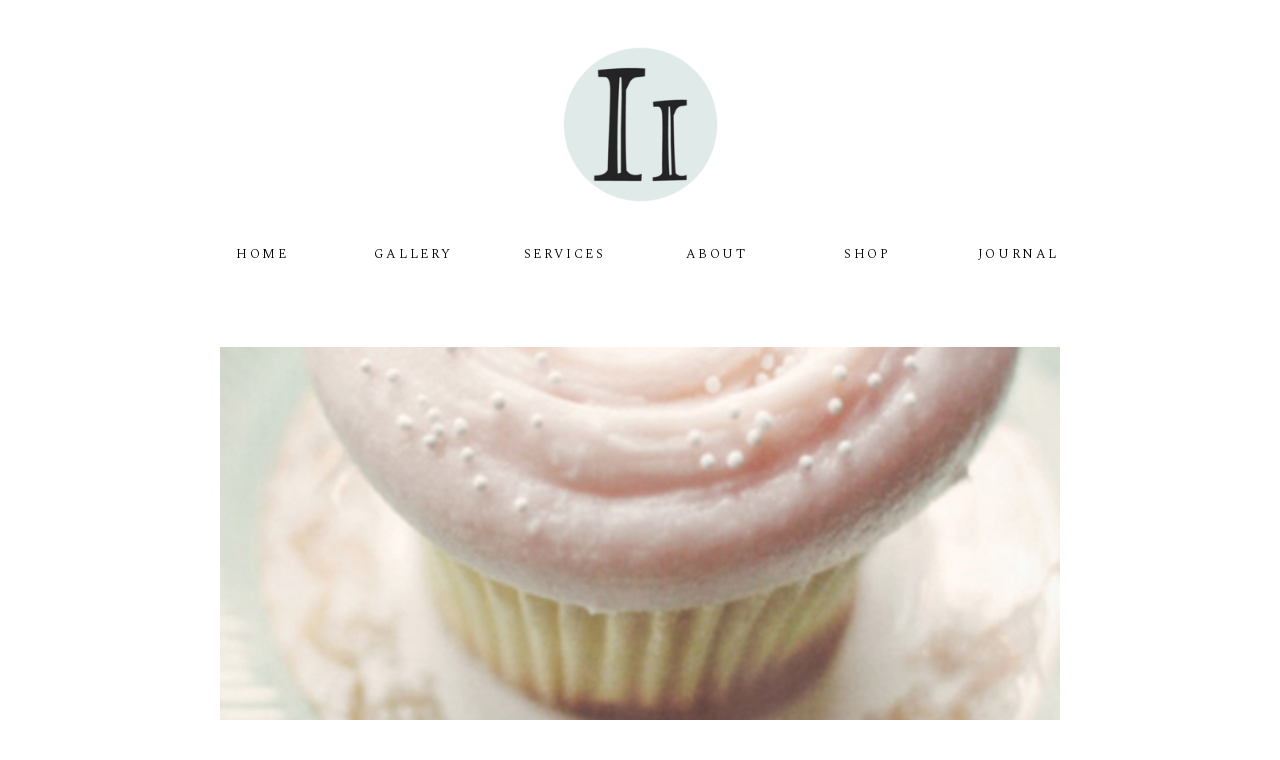

--- FILE ---
content_type: text/html; charset=UTF-8
request_url: https://impressedinc.com/keep-calm-and-have-a-cupcake/
body_size: 24893
content:
<!DOCTYPE html>
<html lang="en-US" class="d">
<head>
<link rel="stylesheet" type="text/css" href="//lib.showit.co/engine/2.6.4/showit.css" />
<meta name='robots' content='index, follow, max-image-preview:large, max-snippet:-1, max-video-preview:-1' />

	<!-- This site is optimized with the Yoast SEO plugin v19.0 - https://yoast.com/wordpress/plugins/seo/ -->
	<title>keep calm and have a cupcake. . . - Impressed, Inc.</title>
	<link rel="canonical" href="https://impressedinc.com/keep-calm-and-have-a-cupcake/" />
	<meta property="og:locale" content="en_US" />
	<meta property="og:type" content="article" />
	<meta property="og:title" content="keep calm and have a cupcake. . . - Impressed, Inc." />
	<meta property="og:description" content="my motto for my birthday this year! In celebration of all things cupcake&#8230; 1. Keep calm and have a cupcake print, $29, Every day is a holiday, 2. Photo from Magnolia Bakery, The Blah, Blah, Blahg, 3. Martha Stewart&#8217;s Basic Buttercream, recipe on delish.com, 4. Martha Stewart&#8217;s Cupcakes, photo marthastewart.com, $15, amazon.com, 5. Cupcake Wrappers, 25 for $25-$35, paperorchidstationery.com, [&hellip;]" />
	<meta property="og:url" content="https://impressedinc.com/keep-calm-and-have-a-cupcake/" />
	<meta property="og:site_name" content="Impressed, Inc." />
	<meta property="article:publisher" content="https://www.facebook.com/Impressed-Inc-140299557135" />
	<meta property="article:published_time" content="2011-07-27T13:22:18+00:00" />
	<meta property="og:image" content="https://impressedinc.com/wp-content/uploads/2011/07/ii_keep_calm_have_a_cupcake.jpg" />
	<meta property="og:image:width" content="449" />
	<meta property="og:image:height" content="1737" />
	<meta property="og:image:type" content="image/jpeg" />
	<meta name="twitter:card" content="summary_large_image" />
	<meta name="twitter:label1" content="Written by" />
	<meta name="twitter:data1" content="Jaclyn, Impressed Inc" />
	<script type="application/ld+json" class="yoast-schema-graph">{"@context":"https://schema.org","@graph":[{"@type":"Organization","@id":"https://impressedinc.com/#organization","name":"Impressed Inc","url":"https://impressedinc.com/","sameAs":["https://www.pinterest.com/impressedinc/_created/","https://www.instagram.com/impressedinc/","https://www.facebook.com/Impressed-Inc-140299557135"],"logo":{"@type":"ImageObject","inLanguage":"en-US","@id":"https://impressedinc.com/#/schema/logo/image/","url":"https://impressedinc.com/wp-content/uploads/2022/06/impressed_inc_logo_etsy.jpg","contentUrl":"https://impressedinc.com/wp-content/uploads/2022/06/impressed_inc_logo_etsy.jpg","width":1322,"height":1322,"caption":"Impressed Inc"},"image":{"@id":"https://impressedinc.com/#/schema/logo/image/"}},{"@type":"WebSite","@id":"https://impressedinc.com/#website","url":"https://impressedinc.com/","name":"Impressed, Inc.","description":"Leave your mark – paper pleasantries + more","publisher":{"@id":"https://impressedinc.com/#organization"},"potentialAction":[{"@type":"SearchAction","target":{"@type":"EntryPoint","urlTemplate":"https://impressedinc.com/?s={search_term_string}"},"query-input":"required name=search_term_string"}],"inLanguage":"en-US"},{"@type":"ImageObject","inLanguage":"en-US","@id":"https://impressedinc.com/keep-calm-and-have-a-cupcake/#primaryimage","url":"https://impressedinc.com/wp-content/uploads/2011/07/ii_keep_calm_have_a_cupcake.jpg","contentUrl":"https://impressedinc.com/wp-content/uploads/2011/07/ii_keep_calm_have_a_cupcake.jpg","width":449,"height":1737},{"@type":"WebPage","@id":"https://impressedinc.com/keep-calm-and-have-a-cupcake/#webpage","url":"https://impressedinc.com/keep-calm-and-have-a-cupcake/","name":"keep calm and have a cupcake. . . - Impressed, Inc.","isPartOf":{"@id":"https://impressedinc.com/#website"},"primaryImageOfPage":{"@id":"https://impressedinc.com/keep-calm-and-have-a-cupcake/#primaryimage"},"datePublished":"2011-07-27T13:22:18+00:00","dateModified":"2011-07-27T13:22:18+00:00","breadcrumb":{"@id":"https://impressedinc.com/keep-calm-and-have-a-cupcake/#breadcrumb"},"inLanguage":"en-US","potentialAction":[{"@type":"ReadAction","target":["https://impressedinc.com/keep-calm-and-have-a-cupcake/"]}]},{"@type":"BreadcrumbList","@id":"https://impressedinc.com/keep-calm-and-have-a-cupcake/#breadcrumb","itemListElement":[{"@type":"ListItem","position":1,"name":"Home","item":"https://impressedinc.com/"},{"@type":"ListItem","position":2,"name":"Blog","item":"https://impressedinc.com/blog/"},{"@type":"ListItem","position":3,"name":"keep calm and have a cupcake. . ."}]},{"@type":"Article","@id":"https://impressedinc.com/keep-calm-and-have-a-cupcake/#article","isPartOf":{"@id":"https://impressedinc.com/keep-calm-and-have-a-cupcake/#webpage"},"author":{"@id":"https://impressedinc.com/#/schema/person/b76dd410ce05e308a9b50827fb1bd071"},"headline":"keep calm and have a cupcake. . .","datePublished":"2011-07-27T13:22:18+00:00","dateModified":"2011-07-27T13:22:18+00:00","mainEntityOfPage":{"@id":"https://impressedinc.com/keep-calm-and-have-a-cupcake/#webpage"},"wordCount":75,"commentCount":0,"publisher":{"@id":"https://impressedinc.com/#organization"},"image":{"@id":"https://impressedinc.com/keep-calm-and-have-a-cupcake/#primaryimage"},"thumbnailUrl":"https://impressedinc.com/wp-content/uploads/2011/07/ii_keep_calm_have_a_cupcake.jpg","keywords":["birthday","cupcakes","Recipe"],"articleSection":["crafting","soirees"],"inLanguage":"en-US","potentialAction":[{"@type":"CommentAction","name":"Comment","target":["https://impressedinc.com/keep-calm-and-have-a-cupcake/#respond"]}]},{"@type":"Person","@id":"https://impressedinc.com/#/schema/person/b76dd410ce05e308a9b50827fb1bd071","name":"Jaclyn, Impressed Inc","image":{"@type":"ImageObject","inLanguage":"en-US","@id":"https://impressedinc.com/#/schema/person/image/","url":"https://secure.gravatar.com/avatar/0e3235f3fa894a2f32628b83dff8143a8b7edb4168a390bb5aaa8ebfc7b3453f?s=96&d=mm&r=g","contentUrl":"https://secure.gravatar.com/avatar/0e3235f3fa894a2f32628b83dff8143a8b7edb4168a390bb5aaa8ebfc7b3453f?s=96&d=mm&r=g","caption":"Jaclyn, Impressed Inc"},"url":"https://impressedinc.com/author/admin/"}]}</script>
	<!-- / Yoast SEO plugin. -->


<link rel="alternate" type="application/rss+xml" title="Impressed, Inc. &raquo; Feed" href="https://impressedinc.com/feed/" />
<link rel="alternate" type="application/rss+xml" title="Impressed, Inc. &raquo; Comments Feed" href="https://impressedinc.com/comments/feed/" />
<link rel="alternate" type="application/rss+xml" title="Impressed, Inc. &raquo; keep calm and have a cupcake. . . Comments Feed" href="https://impressedinc.com/keep-calm-and-have-a-cupcake/feed/" />
<script type="text/javascript">
/* <![CDATA[ */
window._wpemojiSettings = {"baseUrl":"https:\/\/s.w.org\/images\/core\/emoji\/16.0.1\/72x72\/","ext":".png","svgUrl":"https:\/\/s.w.org\/images\/core\/emoji\/16.0.1\/svg\/","svgExt":".svg","source":{"concatemoji":"https:\/\/impressedinc.com\/wp-includes\/js\/wp-emoji-release.min.js?ver=6.8.3"}};
/*! This file is auto-generated */
!function(s,n){var o,i,e;function c(e){try{var t={supportTests:e,timestamp:(new Date).valueOf()};sessionStorage.setItem(o,JSON.stringify(t))}catch(e){}}function p(e,t,n){e.clearRect(0,0,e.canvas.width,e.canvas.height),e.fillText(t,0,0);var t=new Uint32Array(e.getImageData(0,0,e.canvas.width,e.canvas.height).data),a=(e.clearRect(0,0,e.canvas.width,e.canvas.height),e.fillText(n,0,0),new Uint32Array(e.getImageData(0,0,e.canvas.width,e.canvas.height).data));return t.every(function(e,t){return e===a[t]})}function u(e,t){e.clearRect(0,0,e.canvas.width,e.canvas.height),e.fillText(t,0,0);for(var n=e.getImageData(16,16,1,1),a=0;a<n.data.length;a++)if(0!==n.data[a])return!1;return!0}function f(e,t,n,a){switch(t){case"flag":return n(e,"\ud83c\udff3\ufe0f\u200d\u26a7\ufe0f","\ud83c\udff3\ufe0f\u200b\u26a7\ufe0f")?!1:!n(e,"\ud83c\udde8\ud83c\uddf6","\ud83c\udde8\u200b\ud83c\uddf6")&&!n(e,"\ud83c\udff4\udb40\udc67\udb40\udc62\udb40\udc65\udb40\udc6e\udb40\udc67\udb40\udc7f","\ud83c\udff4\u200b\udb40\udc67\u200b\udb40\udc62\u200b\udb40\udc65\u200b\udb40\udc6e\u200b\udb40\udc67\u200b\udb40\udc7f");case"emoji":return!a(e,"\ud83e\udedf")}return!1}function g(e,t,n,a){var r="undefined"!=typeof WorkerGlobalScope&&self instanceof WorkerGlobalScope?new OffscreenCanvas(300,150):s.createElement("canvas"),o=r.getContext("2d",{willReadFrequently:!0}),i=(o.textBaseline="top",o.font="600 32px Arial",{});return e.forEach(function(e){i[e]=t(o,e,n,a)}),i}function t(e){var t=s.createElement("script");t.src=e,t.defer=!0,s.head.appendChild(t)}"undefined"!=typeof Promise&&(o="wpEmojiSettingsSupports",i=["flag","emoji"],n.supports={everything:!0,everythingExceptFlag:!0},e=new Promise(function(e){s.addEventListener("DOMContentLoaded",e,{once:!0})}),new Promise(function(t){var n=function(){try{var e=JSON.parse(sessionStorage.getItem(o));if("object"==typeof e&&"number"==typeof e.timestamp&&(new Date).valueOf()<e.timestamp+604800&&"object"==typeof e.supportTests)return e.supportTests}catch(e){}return null}();if(!n){if("undefined"!=typeof Worker&&"undefined"!=typeof OffscreenCanvas&&"undefined"!=typeof URL&&URL.createObjectURL&&"undefined"!=typeof Blob)try{var e="postMessage("+g.toString()+"("+[JSON.stringify(i),f.toString(),p.toString(),u.toString()].join(",")+"));",a=new Blob([e],{type:"text/javascript"}),r=new Worker(URL.createObjectURL(a),{name:"wpTestEmojiSupports"});return void(r.onmessage=function(e){c(n=e.data),r.terminate(),t(n)})}catch(e){}c(n=g(i,f,p,u))}t(n)}).then(function(e){for(var t in e)n.supports[t]=e[t],n.supports.everything=n.supports.everything&&n.supports[t],"flag"!==t&&(n.supports.everythingExceptFlag=n.supports.everythingExceptFlag&&n.supports[t]);n.supports.everythingExceptFlag=n.supports.everythingExceptFlag&&!n.supports.flag,n.DOMReady=!1,n.readyCallback=function(){n.DOMReady=!0}}).then(function(){return e}).then(function(){var e;n.supports.everything||(n.readyCallback(),(e=n.source||{}).concatemoji?t(e.concatemoji):e.wpemoji&&e.twemoji&&(t(e.twemoji),t(e.wpemoji)))}))}((window,document),window._wpemojiSettings);
/* ]]> */
</script>
<style id='wp-emoji-styles-inline-css' type='text/css'>

	img.wp-smiley, img.emoji {
		display: inline !important;
		border: none !important;
		box-shadow: none !important;
		height: 1em !important;
		width: 1em !important;
		margin: 0 0.07em !important;
		vertical-align: -0.1em !important;
		background: none !important;
		padding: 0 !important;
	}
</style>
<link rel='stylesheet' id='wp-block-library-css' href='https://impressedinc.com/wp-includes/css/dist/block-library/style.min.css?ver=6.8.3' type='text/css' media='all' />
<style id='classic-theme-styles-inline-css' type='text/css'>
/*! This file is auto-generated */
.wp-block-button__link{color:#fff;background-color:#32373c;border-radius:9999px;box-shadow:none;text-decoration:none;padding:calc(.667em + 2px) calc(1.333em + 2px);font-size:1.125em}.wp-block-file__button{background:#32373c;color:#fff;text-decoration:none}
</style>
<link rel='stylesheet' id='wc-blocks-vendors-style-css' href='https://impressedinc.com/wp-content/plugins/woocommerce/packages/woocommerce-blocks/build/wc-blocks-vendors-style.css?ver=6.9.0' type='text/css' media='all' />
<link rel='stylesheet' id='wc-blocks-style-css' href='https://impressedinc.com/wp-content/plugins/woocommerce/packages/woocommerce-blocks/build/wc-blocks-style.css?ver=6.9.0' type='text/css' media='all' />
<style id='global-styles-inline-css' type='text/css'>
:root{--wp--preset--aspect-ratio--square: 1;--wp--preset--aspect-ratio--4-3: 4/3;--wp--preset--aspect-ratio--3-4: 3/4;--wp--preset--aspect-ratio--3-2: 3/2;--wp--preset--aspect-ratio--2-3: 2/3;--wp--preset--aspect-ratio--16-9: 16/9;--wp--preset--aspect-ratio--9-16: 9/16;--wp--preset--color--black: #000000;--wp--preset--color--cyan-bluish-gray: #abb8c3;--wp--preset--color--white: #ffffff;--wp--preset--color--pale-pink: #f78da7;--wp--preset--color--vivid-red: #cf2e2e;--wp--preset--color--luminous-vivid-orange: #ff6900;--wp--preset--color--luminous-vivid-amber: #fcb900;--wp--preset--color--light-green-cyan: #7bdcb5;--wp--preset--color--vivid-green-cyan: #00d084;--wp--preset--color--pale-cyan-blue: #8ed1fc;--wp--preset--color--vivid-cyan-blue: #0693e3;--wp--preset--color--vivid-purple: #9b51e0;--wp--preset--gradient--vivid-cyan-blue-to-vivid-purple: linear-gradient(135deg,rgba(6,147,227,1) 0%,rgb(155,81,224) 100%);--wp--preset--gradient--light-green-cyan-to-vivid-green-cyan: linear-gradient(135deg,rgb(122,220,180) 0%,rgb(0,208,130) 100%);--wp--preset--gradient--luminous-vivid-amber-to-luminous-vivid-orange: linear-gradient(135deg,rgba(252,185,0,1) 0%,rgba(255,105,0,1) 100%);--wp--preset--gradient--luminous-vivid-orange-to-vivid-red: linear-gradient(135deg,rgba(255,105,0,1) 0%,rgb(207,46,46) 100%);--wp--preset--gradient--very-light-gray-to-cyan-bluish-gray: linear-gradient(135deg,rgb(238,238,238) 0%,rgb(169,184,195) 100%);--wp--preset--gradient--cool-to-warm-spectrum: linear-gradient(135deg,rgb(74,234,220) 0%,rgb(151,120,209) 20%,rgb(207,42,186) 40%,rgb(238,44,130) 60%,rgb(251,105,98) 80%,rgb(254,248,76) 100%);--wp--preset--gradient--blush-light-purple: linear-gradient(135deg,rgb(255,206,236) 0%,rgb(152,150,240) 100%);--wp--preset--gradient--blush-bordeaux: linear-gradient(135deg,rgb(254,205,165) 0%,rgb(254,45,45) 50%,rgb(107,0,62) 100%);--wp--preset--gradient--luminous-dusk: linear-gradient(135deg,rgb(255,203,112) 0%,rgb(199,81,192) 50%,rgb(65,88,208) 100%);--wp--preset--gradient--pale-ocean: linear-gradient(135deg,rgb(255,245,203) 0%,rgb(182,227,212) 50%,rgb(51,167,181) 100%);--wp--preset--gradient--electric-grass: linear-gradient(135deg,rgb(202,248,128) 0%,rgb(113,206,126) 100%);--wp--preset--gradient--midnight: linear-gradient(135deg,rgb(2,3,129) 0%,rgb(40,116,252) 100%);--wp--preset--font-size--small: 13px;--wp--preset--font-size--medium: 20px;--wp--preset--font-size--large: 36px;--wp--preset--font-size--x-large: 42px;--wp--preset--spacing--20: 0.44rem;--wp--preset--spacing--30: 0.67rem;--wp--preset--spacing--40: 1rem;--wp--preset--spacing--50: 1.5rem;--wp--preset--spacing--60: 2.25rem;--wp--preset--spacing--70: 3.38rem;--wp--preset--spacing--80: 5.06rem;--wp--preset--shadow--natural: 6px 6px 9px rgba(0, 0, 0, 0.2);--wp--preset--shadow--deep: 12px 12px 50px rgba(0, 0, 0, 0.4);--wp--preset--shadow--sharp: 6px 6px 0px rgba(0, 0, 0, 0.2);--wp--preset--shadow--outlined: 6px 6px 0px -3px rgba(255, 255, 255, 1), 6px 6px rgba(0, 0, 0, 1);--wp--preset--shadow--crisp: 6px 6px 0px rgba(0, 0, 0, 1);}:where(.is-layout-flex){gap: 0.5em;}:where(.is-layout-grid){gap: 0.5em;}body .is-layout-flex{display: flex;}.is-layout-flex{flex-wrap: wrap;align-items: center;}.is-layout-flex > :is(*, div){margin: 0;}body .is-layout-grid{display: grid;}.is-layout-grid > :is(*, div){margin: 0;}:where(.wp-block-columns.is-layout-flex){gap: 2em;}:where(.wp-block-columns.is-layout-grid){gap: 2em;}:where(.wp-block-post-template.is-layout-flex){gap: 1.25em;}:where(.wp-block-post-template.is-layout-grid){gap: 1.25em;}.has-black-color{color: var(--wp--preset--color--black) !important;}.has-cyan-bluish-gray-color{color: var(--wp--preset--color--cyan-bluish-gray) !important;}.has-white-color{color: var(--wp--preset--color--white) !important;}.has-pale-pink-color{color: var(--wp--preset--color--pale-pink) !important;}.has-vivid-red-color{color: var(--wp--preset--color--vivid-red) !important;}.has-luminous-vivid-orange-color{color: var(--wp--preset--color--luminous-vivid-orange) !important;}.has-luminous-vivid-amber-color{color: var(--wp--preset--color--luminous-vivid-amber) !important;}.has-light-green-cyan-color{color: var(--wp--preset--color--light-green-cyan) !important;}.has-vivid-green-cyan-color{color: var(--wp--preset--color--vivid-green-cyan) !important;}.has-pale-cyan-blue-color{color: var(--wp--preset--color--pale-cyan-blue) !important;}.has-vivid-cyan-blue-color{color: var(--wp--preset--color--vivid-cyan-blue) !important;}.has-vivid-purple-color{color: var(--wp--preset--color--vivid-purple) !important;}.has-black-background-color{background-color: var(--wp--preset--color--black) !important;}.has-cyan-bluish-gray-background-color{background-color: var(--wp--preset--color--cyan-bluish-gray) !important;}.has-white-background-color{background-color: var(--wp--preset--color--white) !important;}.has-pale-pink-background-color{background-color: var(--wp--preset--color--pale-pink) !important;}.has-vivid-red-background-color{background-color: var(--wp--preset--color--vivid-red) !important;}.has-luminous-vivid-orange-background-color{background-color: var(--wp--preset--color--luminous-vivid-orange) !important;}.has-luminous-vivid-amber-background-color{background-color: var(--wp--preset--color--luminous-vivid-amber) !important;}.has-light-green-cyan-background-color{background-color: var(--wp--preset--color--light-green-cyan) !important;}.has-vivid-green-cyan-background-color{background-color: var(--wp--preset--color--vivid-green-cyan) !important;}.has-pale-cyan-blue-background-color{background-color: var(--wp--preset--color--pale-cyan-blue) !important;}.has-vivid-cyan-blue-background-color{background-color: var(--wp--preset--color--vivid-cyan-blue) !important;}.has-vivid-purple-background-color{background-color: var(--wp--preset--color--vivid-purple) !important;}.has-black-border-color{border-color: var(--wp--preset--color--black) !important;}.has-cyan-bluish-gray-border-color{border-color: var(--wp--preset--color--cyan-bluish-gray) !important;}.has-white-border-color{border-color: var(--wp--preset--color--white) !important;}.has-pale-pink-border-color{border-color: var(--wp--preset--color--pale-pink) !important;}.has-vivid-red-border-color{border-color: var(--wp--preset--color--vivid-red) !important;}.has-luminous-vivid-orange-border-color{border-color: var(--wp--preset--color--luminous-vivid-orange) !important;}.has-luminous-vivid-amber-border-color{border-color: var(--wp--preset--color--luminous-vivid-amber) !important;}.has-light-green-cyan-border-color{border-color: var(--wp--preset--color--light-green-cyan) !important;}.has-vivid-green-cyan-border-color{border-color: var(--wp--preset--color--vivid-green-cyan) !important;}.has-pale-cyan-blue-border-color{border-color: var(--wp--preset--color--pale-cyan-blue) !important;}.has-vivid-cyan-blue-border-color{border-color: var(--wp--preset--color--vivid-cyan-blue) !important;}.has-vivid-purple-border-color{border-color: var(--wp--preset--color--vivid-purple) !important;}.has-vivid-cyan-blue-to-vivid-purple-gradient-background{background: var(--wp--preset--gradient--vivid-cyan-blue-to-vivid-purple) !important;}.has-light-green-cyan-to-vivid-green-cyan-gradient-background{background: var(--wp--preset--gradient--light-green-cyan-to-vivid-green-cyan) !important;}.has-luminous-vivid-amber-to-luminous-vivid-orange-gradient-background{background: var(--wp--preset--gradient--luminous-vivid-amber-to-luminous-vivid-orange) !important;}.has-luminous-vivid-orange-to-vivid-red-gradient-background{background: var(--wp--preset--gradient--luminous-vivid-orange-to-vivid-red) !important;}.has-very-light-gray-to-cyan-bluish-gray-gradient-background{background: var(--wp--preset--gradient--very-light-gray-to-cyan-bluish-gray) !important;}.has-cool-to-warm-spectrum-gradient-background{background: var(--wp--preset--gradient--cool-to-warm-spectrum) !important;}.has-blush-light-purple-gradient-background{background: var(--wp--preset--gradient--blush-light-purple) !important;}.has-blush-bordeaux-gradient-background{background: var(--wp--preset--gradient--blush-bordeaux) !important;}.has-luminous-dusk-gradient-background{background: var(--wp--preset--gradient--luminous-dusk) !important;}.has-pale-ocean-gradient-background{background: var(--wp--preset--gradient--pale-ocean) !important;}.has-electric-grass-gradient-background{background: var(--wp--preset--gradient--electric-grass) !important;}.has-midnight-gradient-background{background: var(--wp--preset--gradient--midnight) !important;}.has-small-font-size{font-size: var(--wp--preset--font-size--small) !important;}.has-medium-font-size{font-size: var(--wp--preset--font-size--medium) !important;}.has-large-font-size{font-size: var(--wp--preset--font-size--large) !important;}.has-x-large-font-size{font-size: var(--wp--preset--font-size--x-large) !important;}
:where(.wp-block-post-template.is-layout-flex){gap: 1.25em;}:where(.wp-block-post-template.is-layout-grid){gap: 1.25em;}
:where(.wp-block-columns.is-layout-flex){gap: 2em;}:where(.wp-block-columns.is-layout-grid){gap: 2em;}
:root :where(.wp-block-pullquote){font-size: 1.5em;line-height: 1.6;}
</style>
<link rel='stylesheet' id='cpsh-shortcodes-css' href='https://impressedinc.com/wp-content/plugins/column-shortcodes//assets/css/shortcodes.css?ver=1.0.1' type='text/css' media='all' />
<link rel='stylesheet' id='contact-form-7-css' href='https://impressedinc.com/wp-content/plugins/contact-form-7/includes/css/styles.css?ver=5.5.6' type='text/css' media='all' />
<style id='extendify-gutenberg-patterns-and-templates-utilities-inline-css' type='text/css'>
.ext-absolute{position:absolute!important}.ext-relative{position:relative!important}.ext-top-base{top:var(--wp--style--block-gap,1.75rem)!important}.ext-top-lg{top:var(--extendify--spacing--large)!important}.ext--top-base{top:calc(var(--wp--style--block-gap, 1.75rem)*-1)!important}.ext--top-lg{top:calc(var(--extendify--spacing--large)*-1)!important}.ext-right-base{right:var(--wp--style--block-gap,1.75rem)!important}.ext-right-lg{right:var(--extendify--spacing--large)!important}.ext--right-base{right:calc(var(--wp--style--block-gap, 1.75rem)*-1)!important}.ext--right-lg{right:calc(var(--extendify--spacing--large)*-1)!important}.ext-bottom-base{bottom:var(--wp--style--block-gap,1.75rem)!important}.ext-bottom-lg{bottom:var(--extendify--spacing--large)!important}.ext--bottom-base{bottom:calc(var(--wp--style--block-gap, 1.75rem)*-1)!important}.ext--bottom-lg{bottom:calc(var(--extendify--spacing--large)*-1)!important}.ext-left-base{left:var(--wp--style--block-gap,1.75rem)!important}.ext-left-lg{left:var(--extendify--spacing--large)!important}.ext--left-base{left:calc(var(--wp--style--block-gap, 1.75rem)*-1)!important}.ext--left-lg{left:calc(var(--extendify--spacing--large)*-1)!important}.ext-order-1{order:1!important}.ext-order-2{order:2!important}.ext-col-auto{grid-column:auto!important}.ext-col-span-1{grid-column:span 1/span 1!important}.ext-col-span-2{grid-column:span 2/span 2!important}.ext-col-span-3{grid-column:span 3/span 3!important}.ext-col-span-4{grid-column:span 4/span 4!important}.ext-col-span-5{grid-column:span 5/span 5!important}.ext-col-span-6{grid-column:span 6/span 6!important}.ext-col-span-7{grid-column:span 7/span 7!important}.ext-col-span-8{grid-column:span 8/span 8!important}.ext-col-span-9{grid-column:span 9/span 9!important}.ext-col-span-10{grid-column:span 10/span 10!important}.ext-col-span-11{grid-column:span 11/span 11!important}.ext-col-span-12{grid-column:span 12/span 12!important}.ext-col-span-full{grid-column:1/-1!important}.ext-col-start-1{grid-column-start:1!important}.ext-col-start-2{grid-column-start:2!important}.ext-col-start-3{grid-column-start:3!important}.ext-col-start-4{grid-column-start:4!important}.ext-col-start-5{grid-column-start:5!important}.ext-col-start-6{grid-column-start:6!important}.ext-col-start-7{grid-column-start:7!important}.ext-col-start-8{grid-column-start:8!important}.ext-col-start-9{grid-column-start:9!important}.ext-col-start-10{grid-column-start:10!important}.ext-col-start-11{grid-column-start:11!important}.ext-col-start-12{grid-column-start:12!important}.ext-col-start-13{grid-column-start:13!important}.ext-col-start-auto{grid-column-start:auto!important}.ext-col-end-1{grid-column-end:1!important}.ext-col-end-2{grid-column-end:2!important}.ext-col-end-3{grid-column-end:3!important}.ext-col-end-4{grid-column-end:4!important}.ext-col-end-5{grid-column-end:5!important}.ext-col-end-6{grid-column-end:6!important}.ext-col-end-7{grid-column-end:7!important}.ext-col-end-8{grid-column-end:8!important}.ext-col-end-9{grid-column-end:9!important}.ext-col-end-10{grid-column-end:10!important}.ext-col-end-11{grid-column-end:11!important}.ext-col-end-12{grid-column-end:12!important}.ext-col-end-13{grid-column-end:13!important}.ext-col-end-auto{grid-column-end:auto!important}.ext-row-auto{grid-row:auto!important}.ext-row-span-1{grid-row:span 1/span 1!important}.ext-row-span-2{grid-row:span 2/span 2!important}.ext-row-span-3{grid-row:span 3/span 3!important}.ext-row-span-4{grid-row:span 4/span 4!important}.ext-row-span-5{grid-row:span 5/span 5!important}.ext-row-span-6{grid-row:span 6/span 6!important}.ext-row-span-full{grid-row:1/-1!important}.ext-row-start-1{grid-row-start:1!important}.ext-row-start-2{grid-row-start:2!important}.ext-row-start-3{grid-row-start:3!important}.ext-row-start-4{grid-row-start:4!important}.ext-row-start-5{grid-row-start:5!important}.ext-row-start-6{grid-row-start:6!important}.ext-row-start-7{grid-row-start:7!important}.ext-row-start-auto{grid-row-start:auto!important}.ext-row-end-1{grid-row-end:1!important}.ext-row-end-2{grid-row-end:2!important}.ext-row-end-3{grid-row-end:3!important}.ext-row-end-4{grid-row-end:4!important}.ext-row-end-5{grid-row-end:5!important}.ext-row-end-6{grid-row-end:6!important}.ext-row-end-7{grid-row-end:7!important}.ext-row-end-auto{grid-row-end:auto!important}.ext-m-0:not([style*=margin]){margin:0!important}.ext-m-auto:not([style*=margin]){margin:auto!important}.ext-m-base:not([style*=margin]){margin:var(--wp--style--block-gap,1.75rem)!important}.ext-m-lg:not([style*=margin]){margin:var(--extendify--spacing--large)!important}.ext--m-base:not([style*=margin]){margin:calc(var(--wp--style--block-gap, 1.75rem)*-1)!important}.ext--m-lg:not([style*=margin]){margin:calc(var(--extendify--spacing--large)*-1)!important}.ext-mx-0:not([style*=margin]){margin-left:0!important;margin-right:0!important}.ext-mx-auto:not([style*=margin]){margin-left:auto!important;margin-right:auto!important}.ext-mx-base:not([style*=margin]){margin-left:var(--wp--style--block-gap,1.75rem)!important;margin-right:var(--wp--style--block-gap,1.75rem)!important}.ext-mx-lg:not([style*=margin]){margin-left:var(--extendify--spacing--large)!important;margin-right:var(--extendify--spacing--large)!important}.ext--mx-base:not([style*=margin]){margin-left:calc(var(--wp--style--block-gap, 1.75rem)*-1)!important;margin-right:calc(var(--wp--style--block-gap, 1.75rem)*-1)!important}.ext--mx-lg:not([style*=margin]){margin-left:calc(var(--extendify--spacing--large)*-1)!important;margin-right:calc(var(--extendify--spacing--large)*-1)!important}.ext-my-0:not([style*=margin]){margin-bottom:0!important;margin-top:0!important}.ext-my-auto:not([style*=margin]){margin-bottom:auto!important;margin-top:auto!important}.ext-my-base:not([style*=margin]){margin-bottom:var(--wp--style--block-gap,1.75rem)!important;margin-top:var(--wp--style--block-gap,1.75rem)!important}.ext-my-lg:not([style*=margin]){margin-bottom:var(--extendify--spacing--large)!important;margin-top:var(--extendify--spacing--large)!important}.ext--my-base:not([style*=margin]){margin-bottom:calc(var(--wp--style--block-gap, 1.75rem)*-1)!important;margin-top:calc(var(--wp--style--block-gap, 1.75rem)*-1)!important}.ext--my-lg:not([style*=margin]){margin-bottom:calc(var(--extendify--spacing--large)*-1)!important;margin-top:calc(var(--extendify--spacing--large)*-1)!important}.ext-mt-0:not([style*=margin]){margin-top:0!important}.ext-mt-auto:not([style*=margin]){margin-top:auto!important}.ext-mt-base:not([style*=margin]){margin-top:var(--wp--style--block-gap,1.75rem)!important}.ext-mt-lg:not([style*=margin]){margin-top:var(--extendify--spacing--large)!important}.ext--mt-base:not([style*=margin]){margin-top:calc(var(--wp--style--block-gap, 1.75rem)*-1)!important}.ext--mt-lg:not([style*=margin]){margin-top:calc(var(--extendify--spacing--large)*-1)!important}.ext-mr-0:not([style*=margin]){margin-right:0!important}.ext-mr-auto:not([style*=margin]){margin-right:auto!important}.ext-mr-base:not([style*=margin]){margin-right:var(--wp--style--block-gap,1.75rem)!important}.ext-mr-lg:not([style*=margin]){margin-right:var(--extendify--spacing--large)!important}.ext--mr-base:not([style*=margin]){margin-right:calc(var(--wp--style--block-gap, 1.75rem)*-1)!important}.ext--mr-lg:not([style*=margin]){margin-right:calc(var(--extendify--spacing--large)*-1)!important}.ext-mb-0:not([style*=margin]){margin-bottom:0!important}.ext-mb-auto:not([style*=margin]){margin-bottom:auto!important}.ext-mb-base:not([style*=margin]){margin-bottom:var(--wp--style--block-gap,1.75rem)!important}.ext-mb-lg:not([style*=margin]){margin-bottom:var(--extendify--spacing--large)!important}.ext--mb-base:not([style*=margin]){margin-bottom:calc(var(--wp--style--block-gap, 1.75rem)*-1)!important}.ext--mb-lg:not([style*=margin]){margin-bottom:calc(var(--extendify--spacing--large)*-1)!important}.ext-ml-0:not([style*=margin]){margin-left:0!important}.ext-ml-auto:not([style*=margin]){margin-left:auto!important}.ext-ml-base:not([style*=margin]){margin-left:var(--wp--style--block-gap,1.75rem)!important}.ext-ml-lg:not([style*=margin]){margin-left:var(--extendify--spacing--large)!important}.ext--ml-base:not([style*=margin]){margin-left:calc(var(--wp--style--block-gap, 1.75rem)*-1)!important}.ext--ml-lg:not([style*=margin]){margin-left:calc(var(--extendify--spacing--large)*-1)!important}.ext-block{display:block!important}.ext-inline-block{display:inline-block!important}.ext-inline{display:inline!important}.ext-flex{display:flex!important}.ext-inline-flex{display:inline-flex!important}.ext-grid{display:grid!important}.ext-inline-grid{display:inline-grid!important}.ext-hidden{display:none!important}.ext-w-auto{width:auto!important}.ext-w-full{width:100%!important}.ext-max-w-full{max-width:100%!important}.ext-flex-1{flex:1 1 0%!important}.ext-flex-auto{flex:1 1 auto!important}.ext-flex-initial{flex:0 1 auto!important}.ext-flex-none{flex:none!important}.ext-flex-shrink-0{flex-shrink:0!important}.ext-flex-shrink{flex-shrink:1!important}.ext-flex-grow-0{flex-grow:0!important}.ext-flex-grow{flex-grow:1!important}.ext-list-none{list-style-type:none!important}.ext-grid-cols-1{grid-template-columns:repeat(1,minmax(0,1fr))!important}.ext-grid-cols-2{grid-template-columns:repeat(2,minmax(0,1fr))!important}.ext-grid-cols-3{grid-template-columns:repeat(3,minmax(0,1fr))!important}.ext-grid-cols-4{grid-template-columns:repeat(4,minmax(0,1fr))!important}.ext-grid-cols-5{grid-template-columns:repeat(5,minmax(0,1fr))!important}.ext-grid-cols-6{grid-template-columns:repeat(6,minmax(0,1fr))!important}.ext-grid-cols-7{grid-template-columns:repeat(7,minmax(0,1fr))!important}.ext-grid-cols-8{grid-template-columns:repeat(8,minmax(0,1fr))!important}.ext-grid-cols-9{grid-template-columns:repeat(9,minmax(0,1fr))!important}.ext-grid-cols-10{grid-template-columns:repeat(10,minmax(0,1fr))!important}.ext-grid-cols-11{grid-template-columns:repeat(11,minmax(0,1fr))!important}.ext-grid-cols-12{grid-template-columns:repeat(12,minmax(0,1fr))!important}.ext-grid-cols-none{grid-template-columns:none!important}.ext-grid-rows-1{grid-template-rows:repeat(1,minmax(0,1fr))!important}.ext-grid-rows-2{grid-template-rows:repeat(2,minmax(0,1fr))!important}.ext-grid-rows-3{grid-template-rows:repeat(3,minmax(0,1fr))!important}.ext-grid-rows-4{grid-template-rows:repeat(4,minmax(0,1fr))!important}.ext-grid-rows-5{grid-template-rows:repeat(5,minmax(0,1fr))!important}.ext-grid-rows-6{grid-template-rows:repeat(6,minmax(0,1fr))!important}.ext-grid-rows-none{grid-template-rows:none!important}.ext-flex-row{flex-direction:row!important}.ext-flex-row-reverse{flex-direction:row-reverse!important}.ext-flex-col{flex-direction:column!important}.ext-flex-col-reverse{flex-direction:column-reverse!important}.ext-flex-wrap{flex-wrap:wrap!important}.ext-flex-wrap-reverse{flex-wrap:wrap-reverse!important}.ext-flex-nowrap{flex-wrap:nowrap!important}.ext-items-start{align-items:flex-start!important}.ext-items-end{align-items:flex-end!important}.ext-items-center{align-items:center!important}.ext-items-baseline{align-items:baseline!important}.ext-items-stretch{align-items:stretch!important}.ext-justify-start{justify-content:flex-start!important}.ext-justify-end{justify-content:flex-end!important}.ext-justify-center{justify-content:center!important}.ext-justify-between{justify-content:space-between!important}.ext-justify-around{justify-content:space-around!important}.ext-justify-evenly{justify-content:space-evenly!important}.ext-justify-items-start{justify-items:start!important}.ext-justify-items-end{justify-items:end!important}.ext-justify-items-center{justify-items:center!important}.ext-justify-items-stretch{justify-items:stretch!important}.ext-gap-0{gap:0!important}.ext-gap-base{gap:var(--wp--style--block-gap,1.75rem)!important}.ext-gap-lg{gap:var(--extendify--spacing--large)!important}.ext-gap-x-0{-moz-column-gap:0!important;column-gap:0!important}.ext-gap-x-base{-moz-column-gap:var(--wp--style--block-gap,1.75rem)!important;column-gap:var(--wp--style--block-gap,1.75rem)!important}.ext-gap-x-lg{-moz-column-gap:var(--extendify--spacing--large)!important;column-gap:var(--extendify--spacing--large)!important}.ext-gap-y-0{row-gap:0!important}.ext-gap-y-base{row-gap:var(--wp--style--block-gap,1.75rem)!important}.ext-gap-y-lg{row-gap:var(--extendify--spacing--large)!important}.ext-justify-self-auto{justify-self:auto!important}.ext-justify-self-start{justify-self:start!important}.ext-justify-self-end{justify-self:end!important}.ext-justify-self-center{justify-self:center!important}.ext-justify-self-stretch{justify-self:stretch!important}.ext-rounded-none{border-radius:0!important}.ext-rounded-full{border-radius:9999px!important}.ext-rounded-t-none{border-top-left-radius:0!important;border-top-right-radius:0!important}.ext-rounded-t-full{border-top-left-radius:9999px!important;border-top-right-radius:9999px!important}.ext-rounded-r-none{border-bottom-right-radius:0!important;border-top-right-radius:0!important}.ext-rounded-r-full{border-bottom-right-radius:9999px!important;border-top-right-radius:9999px!important}.ext-rounded-b-none{border-bottom-left-radius:0!important;border-bottom-right-radius:0!important}.ext-rounded-b-full{border-bottom-left-radius:9999px!important;border-bottom-right-radius:9999px!important}.ext-rounded-l-none{border-bottom-left-radius:0!important;border-top-left-radius:0!important}.ext-rounded-l-full{border-bottom-left-radius:9999px!important;border-top-left-radius:9999px!important}.ext-rounded-tl-none{border-top-left-radius:0!important}.ext-rounded-tl-full{border-top-left-radius:9999px!important}.ext-rounded-tr-none{border-top-right-radius:0!important}.ext-rounded-tr-full{border-top-right-radius:9999px!important}.ext-rounded-br-none{border-bottom-right-radius:0!important}.ext-rounded-br-full{border-bottom-right-radius:9999px!important}.ext-rounded-bl-none{border-bottom-left-radius:0!important}.ext-rounded-bl-full{border-bottom-left-radius:9999px!important}.ext-border-0{border-width:0!important}.ext-border-t-0{border-top-width:0!important}.ext-border-r-0{border-right-width:0!important}.ext-border-b-0{border-bottom-width:0!important}.ext-border-l-0{border-left-width:0!important}.ext-p-0:not([style*=padding]){padding:0!important}.ext-p-base:not([style*=padding]){padding:var(--wp--style--block-gap,1.75rem)!important}.ext-p-lg:not([style*=padding]){padding:var(--extendify--spacing--large)!important}.ext-px-0:not([style*=padding]){padding-left:0!important;padding-right:0!important}.ext-px-base:not([style*=padding]){padding-left:var(--wp--style--block-gap,1.75rem)!important;padding-right:var(--wp--style--block-gap,1.75rem)!important}.ext-px-lg:not([style*=padding]){padding-left:var(--extendify--spacing--large)!important;padding-right:var(--extendify--spacing--large)!important}.ext-py-0:not([style*=padding]){padding-bottom:0!important;padding-top:0!important}.ext-py-base:not([style*=padding]){padding-bottom:var(--wp--style--block-gap,1.75rem)!important;padding-top:var(--wp--style--block-gap,1.75rem)!important}.ext-py-lg:not([style*=padding]){padding-bottom:var(--extendify--spacing--large)!important;padding-top:var(--extendify--spacing--large)!important}.ext-pt-0:not([style*=padding]){padding-top:0!important}.ext-pt-base:not([style*=padding]){padding-top:var(--wp--style--block-gap,1.75rem)!important}.ext-pt-lg:not([style*=padding]){padding-top:var(--extendify--spacing--large)!important}.ext-pr-0:not([style*=padding]){padding-right:0!important}.ext-pr-base:not([style*=padding]){padding-right:var(--wp--style--block-gap,1.75rem)!important}.ext-pr-lg:not([style*=padding]){padding-right:var(--extendify--spacing--large)!important}.ext-pb-0:not([style*=padding]){padding-bottom:0!important}.ext-pb-base:not([style*=padding]){padding-bottom:var(--wp--style--block-gap,1.75rem)!important}.ext-pb-lg:not([style*=padding]){padding-bottom:var(--extendify--spacing--large)!important}.ext-pl-0:not([style*=padding]){padding-left:0!important}.ext-pl-base:not([style*=padding]){padding-left:var(--wp--style--block-gap,1.75rem)!important}.ext-pl-lg:not([style*=padding]){padding-left:var(--extendify--spacing--large)!important}.ext-text-left{text-align:left!important}.ext-text-center{text-align:center!important}.ext-text-right{text-align:right!important}.ext-leading-none{line-height:1!important}.ext-leading-tight{line-height:1.25!important}.ext-leading-snug{line-height:1.375!important}.ext-leading-normal{line-height:1.5!important}.ext-leading-relaxed{line-height:1.625!important}.ext-leading-loose{line-height:2!important}.clip-path--rhombus img{-webkit-clip-path:polygon(15% 6%,80% 29%,84% 93%,23% 69%);clip-path:polygon(15% 6%,80% 29%,84% 93%,23% 69%)}.clip-path--diamond img{-webkit-clip-path:polygon(5% 29%,60% 2%,91% 64%,36% 89%);clip-path:polygon(5% 29%,60% 2%,91% 64%,36% 89%)}.clip-path--rhombus-alt img{-webkit-clip-path:polygon(14% 9%,85% 24%,91% 89%,19% 76%);clip-path:polygon(14% 9%,85% 24%,91% 89%,19% 76%)}.wp-block-columns[class*=fullwidth-cols]{margin-bottom:unset}.wp-block-column.editor\:pointer-events-none{margin-bottom:0!important;margin-top:0!important}.is-root-container.block-editor-block-list__layout>[data-align=full]:not(:first-of-type)>.wp-block-column.editor\:pointer-events-none,.is-root-container.block-editor-block-list__layout>[data-align=wide]>.wp-block-column.editor\:pointer-events-none{margin-top:calc(var(--wp--style--block-gap, 28px)*-1)!important}.ext .wp-block-columns .wp-block-column[style*=padding]{padding-left:0!important;padding-right:0!important}.ext .wp-block-columns+.wp-block-columns:not([class*=mt-]):not([class*=my-]):not([style*=margin]){margin-top:0!important}[class*=fullwidth-cols] .wp-block-column:first-child,[class*=fullwidth-cols] .wp-block-group:first-child{margin-top:0}[class*=fullwidth-cols] .wp-block-column:last-child,[class*=fullwidth-cols] .wp-block-group:last-child{margin-bottom:0}[class*=fullwidth-cols] .wp-block-column:first-child>*,[class*=fullwidth-cols] .wp-block-column>:first-child{margin-top:0}.ext .is-not-stacked-on-mobile .wp-block-column,[class*=fullwidth-cols] .wp-block-column>:last-child{margin-bottom:0}.wp-block-columns[class*=fullwidth-cols]:not(.is-not-stacked-on-mobile)>.wp-block-column:not(:last-child){margin-bottom:var(--wp--style--block-gap,1.75rem)}@media (min-width:782px){.wp-block-columns[class*=fullwidth-cols]:not(.is-not-stacked-on-mobile)>.wp-block-column:not(:last-child){margin-bottom:0}}.wp-block-columns[class*=fullwidth-cols].is-not-stacked-on-mobile>.wp-block-column{margin-bottom:0!important}@media (min-width:600px) and (max-width:781px){.wp-block-columns[class*=fullwidth-cols]:not(.is-not-stacked-on-mobile)>.wp-block-column:nth-child(2n){margin-left:var(--wp--style--block-gap,2em)}}@media (max-width:781px){.tablet\:fullwidth-cols.wp-block-columns:not(.is-not-stacked-on-mobile){flex-wrap:wrap}.tablet\:fullwidth-cols.wp-block-columns:not(.is-not-stacked-on-mobile)>.wp-block-column,.tablet\:fullwidth-cols.wp-block-columns:not(.is-not-stacked-on-mobile)>.wp-block-column:not([style*=margin]){margin-left:0!important}.tablet\:fullwidth-cols.wp-block-columns:not(.is-not-stacked-on-mobile)>.wp-block-column{flex-basis:100%!important}}@media (max-width:1079px){.desktop\:fullwidth-cols.wp-block-columns:not(.is-not-stacked-on-mobile){flex-wrap:wrap}.desktop\:fullwidth-cols.wp-block-columns:not(.is-not-stacked-on-mobile)>.wp-block-column,.desktop\:fullwidth-cols.wp-block-columns:not(.is-not-stacked-on-mobile)>.wp-block-column:not([style*=margin]){margin-left:0!important}.desktop\:fullwidth-cols.wp-block-columns:not(.is-not-stacked-on-mobile)>.wp-block-column{flex-basis:100%!important}.desktop\:fullwidth-cols.wp-block-columns:not(.is-not-stacked-on-mobile)>.wp-block-column:not(:last-child){margin-bottom:var(--wp--style--block-gap,1.75rem)!important}}.direction-rtl{direction:rtl}.direction-ltr{direction:ltr}.is-style-inline-list{padding-left:0!important}.is-style-inline-list li{list-style-type:none!important}@media (min-width:782px){.is-style-inline-list li{display:inline!important;margin-right:var(--wp--style--block-gap,1.75rem)!important}}@media (min-width:782px){.is-style-inline-list li:first-child{margin-left:0!important}}@media (min-width:782px){.is-style-inline-list li:last-child{margin-right:0!important}}.bring-to-front{position:relative;z-index:10}.text-stroke{-webkit-text-stroke-color:var(--wp--preset--color--background)}.text-stroke,.text-stroke--primary{-webkit-text-stroke-width:var(
        --wp--custom--typography--text-stroke-width,2px
    )}.text-stroke--primary{-webkit-text-stroke-color:var(--wp--preset--color--primary)}.text-stroke--secondary{-webkit-text-stroke-width:var(
        --wp--custom--typography--text-stroke-width,2px
    );-webkit-text-stroke-color:var(--wp--preset--color--secondary)}.editor\:no-caption .block-editor-rich-text__editable{display:none!important}.editor\:no-inserter .wp-block-column:not(.is-selected)>.block-list-appender,.editor\:no-inserter .wp-block-cover__inner-container>.block-list-appender,.editor\:no-inserter .wp-block-group__inner-container>.block-list-appender,.editor\:no-inserter>.block-list-appender{display:none}.editor\:no-resize .components-resizable-box__handle,.editor\:no-resize .components-resizable-box__handle:after,.editor\:no-resize .components-resizable-box__side-handle:before{display:none;pointer-events:none}.editor\:no-resize .components-resizable-box__container{display:block}.editor\:pointer-events-none{pointer-events:none}.is-style-angled{justify-content:flex-end}.ext .is-style-angled>[class*=_inner-container],.is-style-angled{align-items:center}.is-style-angled .wp-block-cover__image-background,.is-style-angled .wp-block-cover__video-background{-webkit-clip-path:polygon(0 0,30% 0,50% 100%,0 100%);clip-path:polygon(0 0,30% 0,50% 100%,0 100%);z-index:1}@media (min-width:782px){.is-style-angled .wp-block-cover__image-background,.is-style-angled .wp-block-cover__video-background{-webkit-clip-path:polygon(0 0,55% 0,65% 100%,0 100%);clip-path:polygon(0 0,55% 0,65% 100%,0 100%)}}.has-foreground-color{color:var(--wp--preset--color--foreground,#000)!important}.has-foreground-background-color{background-color:var(--wp--preset--color--foreground,#000)!important}.has-background-color{color:var(--wp--preset--color--background,#fff)!important}.has-background-background-color{background-color:var(--wp--preset--color--background,#fff)!important}.has-primary-color{color:var(--wp--preset--color--primary,#4b5563)!important}.has-primary-background-color{background-color:var(--wp--preset--color--primary,#4b5563)!important}.has-secondary-color{color:var(--wp--preset--color--secondary,#9ca3af)!important}.has-secondary-background-color{background-color:var(--wp--preset--color--secondary,#9ca3af)!important}.ext.has-text-color h1,.ext.has-text-color h2,.ext.has-text-color h3,.ext.has-text-color h4,.ext.has-text-color h5,.ext.has-text-color h6,.ext.has-text-color p{color:currentColor}.has-white-color{color:var(--wp--preset--color--white,#fff)!important}.has-black-color{color:var(--wp--preset--color--black,#000)!important}.has-ext-foreground-background-color{background-color:var(
        --wp--preset--color--foreground,var(--wp--preset--color--black,#000)
    )!important}.has-ext-primary-background-color{background-color:var(
        --wp--preset--color--primary,var(--wp--preset--color--cyan-bluish-gray,#000)
    )!important}.wp-block-button__link.has-black-background-color{border-color:var(--wp--preset--color--black,#000)}.wp-block-button__link.has-white-background-color{border-color:var(--wp--preset--color--white,#fff)}.has-ext-small-font-size{font-size:var(--wp--preset--font-size--ext-small)!important}.has-ext-medium-font-size{font-size:var(--wp--preset--font-size--ext-medium)!important}.has-ext-large-font-size{font-size:var(--wp--preset--font-size--ext-large)!important;line-height:1.2}.has-ext-x-large-font-size{font-size:var(--wp--preset--font-size--ext-x-large)!important;line-height:1}.has-ext-xx-large-font-size{font-size:var(--wp--preset--font-size--ext-xx-large)!important;line-height:1}.has-ext-x-large-font-size:not([style*=line-height]),.has-ext-xx-large-font-size:not([style*=line-height]){line-height:1.1}.ext .wp-block-group>*{margin-bottom:0;margin-top:0}.ext .wp-block-group>*+*{margin-bottom:0}.ext .wp-block-group>*+*,.ext h2{margin-top:var(--wp--style--block-gap,1.75rem)}.ext h2{margin-bottom:var(--wp--style--block-gap,1.75rem)}.has-ext-x-large-font-size+h3,.has-ext-x-large-font-size+p{margin-top:.5rem}.ext .wp-block-buttons>.wp-block-button.wp-block-button__width-25{min-width:12rem;width:calc(25% - var(--wp--style--block-gap, .5em)*.75)}.ext .ext-grid>[class*=_inner-container]{display:grid}.ext>[class*=_inner-container]>.ext-grid:not([class*=columns]),.ext>[class*=_inner-container]>.wp-block>.ext-grid:not([class*=columns]){display:initial!important}.ext .ext-grid-cols-1>[class*=_inner-container]{grid-template-columns:repeat(1,minmax(0,1fr))!important}.ext .ext-grid-cols-2>[class*=_inner-container]{grid-template-columns:repeat(2,minmax(0,1fr))!important}.ext .ext-grid-cols-3>[class*=_inner-container]{grid-template-columns:repeat(3,minmax(0,1fr))!important}.ext .ext-grid-cols-4>[class*=_inner-container]{grid-template-columns:repeat(4,minmax(0,1fr))!important}.ext .ext-grid-cols-5>[class*=_inner-container]{grid-template-columns:repeat(5,minmax(0,1fr))!important}.ext .ext-grid-cols-6>[class*=_inner-container]{grid-template-columns:repeat(6,minmax(0,1fr))!important}.ext .ext-grid-cols-7>[class*=_inner-container]{grid-template-columns:repeat(7,minmax(0,1fr))!important}.ext .ext-grid-cols-8>[class*=_inner-container]{grid-template-columns:repeat(8,minmax(0,1fr))!important}.ext .ext-grid-cols-9>[class*=_inner-container]{grid-template-columns:repeat(9,minmax(0,1fr))!important}.ext .ext-grid-cols-10>[class*=_inner-container]{grid-template-columns:repeat(10,minmax(0,1fr))!important}.ext .ext-grid-cols-11>[class*=_inner-container]{grid-template-columns:repeat(11,minmax(0,1fr))!important}.ext .ext-grid-cols-12>[class*=_inner-container]{grid-template-columns:repeat(12,minmax(0,1fr))!important}.ext .ext-grid-cols-13>[class*=_inner-container]{grid-template-columns:repeat(13,minmax(0,1fr))!important}.ext .ext-grid-cols-none>[class*=_inner-container]{grid-template-columns:none!important}.ext .ext-grid-rows-1>[class*=_inner-container]{grid-template-rows:repeat(1,minmax(0,1fr))!important}.ext .ext-grid-rows-2>[class*=_inner-container]{grid-template-rows:repeat(2,minmax(0,1fr))!important}.ext .ext-grid-rows-3>[class*=_inner-container]{grid-template-rows:repeat(3,minmax(0,1fr))!important}.ext .ext-grid-rows-4>[class*=_inner-container]{grid-template-rows:repeat(4,minmax(0,1fr))!important}.ext .ext-grid-rows-5>[class*=_inner-container]{grid-template-rows:repeat(5,minmax(0,1fr))!important}.ext .ext-grid-rows-6>[class*=_inner-container]{grid-template-rows:repeat(6,minmax(0,1fr))!important}.ext .ext-grid-rows-none>[class*=_inner-container]{grid-template-rows:none!important}.ext .ext-items-start>[class*=_inner-container]{align-items:flex-start!important}.ext .ext-items-end>[class*=_inner-container]{align-items:flex-end!important}.ext .ext-items-center>[class*=_inner-container]{align-items:center!important}.ext .ext-items-baseline>[class*=_inner-container]{align-items:baseline!important}.ext .ext-items-stretch>[class*=_inner-container]{align-items:stretch!important}.ext.wp-block-group>:last-child{margin-bottom:0}.ext .wp-block-group__inner-container{padding:0!important}.ext.has-background{padding-left:var(--wp--style--block-gap,1.75rem);padding-right:var(--wp--style--block-gap,1.75rem)}.ext [class*=inner-container]>.alignwide [class*=inner-container],.ext [class*=inner-container]>[data-align=wide] [class*=inner-container]{max-width:var(--responsive--alignwide-width,120rem)}.ext [class*=inner-container]>.alignwide [class*=inner-container]>*,.ext [class*=inner-container]>[data-align=wide] [class*=inner-container]>*{max-width:100%!important}.ext .wp-block-image{position:relative;text-align:center}.ext .wp-block-image img{display:inline-block;vertical-align:middle}body{--extendify--spacing--large:var(
        --wp--custom--spacing--large,clamp(2em,8vw,8em)
    );--wp--preset--font-size--ext-small:1rem;--wp--preset--font-size--ext-medium:1.125rem;--wp--preset--font-size--ext-large:clamp(1.65rem,3.5vw,2.15rem);--wp--preset--font-size--ext-x-large:clamp(3rem,6vw,4.75rem);--wp--preset--font-size--ext-xx-large:clamp(3.25rem,7.5vw,5.75rem);--wp--preset--color--black:#000;--wp--preset--color--white:#fff}.ext *{box-sizing:border-box}.block-editor-block-preview__content-iframe .ext [data-type="core/spacer"] .components-resizable-box__container{background:transparent!important}.block-editor-block-preview__content-iframe .ext [data-type="core/spacer"] .block-library-spacer__resize-container:before{display:none!important}.ext .wp-block-group__inner-container figure.wp-block-gallery.alignfull{margin-bottom:unset;margin-top:unset}.ext .alignwide{margin-left:auto!important;margin-right:auto!important}.is-root-container.block-editor-block-list__layout>[data-align=full]:not(:first-of-type)>.ext-my-0,.is-root-container.block-editor-block-list__layout>[data-align=wide]>.ext-my-0:not([style*=margin]){margin-top:calc(var(--wp--style--block-gap, 28px)*-1)!important}.block-editor-block-preview__content-iframe .preview\:min-h-50{min-height:50vw!important}.block-editor-block-preview__content-iframe .preview\:min-h-60{min-height:60vw!important}.block-editor-block-preview__content-iframe .preview\:min-h-70{min-height:70vw!important}.block-editor-block-preview__content-iframe .preview\:min-h-80{min-height:80vw!important}.block-editor-block-preview__content-iframe .preview\:min-h-100{min-height:100vw!important}.ext-mr-0.alignfull:not([style*=margin]):not([style*=margin]){margin-right:0!important}.ext-ml-0:not([style*=margin]):not([style*=margin]){margin-left:0!important}.is-root-container .wp-block[data-align=full]>.ext-mx-0:not([style*=margin]):not([style*=margin]){margin-left:calc(var(--wp--custom--spacing--outer, 0)*1)!important;margin-right:calc(var(--wp--custom--spacing--outer, 0)*1)!important;overflow:hidden;width:unset}@media (min-width:782px){.tablet\:ext-absolute{position:absolute!important}.tablet\:ext-relative{position:relative!important}.tablet\:ext-top-base{top:var(--wp--style--block-gap,1.75rem)!important}.tablet\:ext-top-lg{top:var(--extendify--spacing--large)!important}.tablet\:ext--top-base{top:calc(var(--wp--style--block-gap, 1.75rem)*-1)!important}.tablet\:ext--top-lg{top:calc(var(--extendify--spacing--large)*-1)!important}.tablet\:ext-right-base{right:var(--wp--style--block-gap,1.75rem)!important}.tablet\:ext-right-lg{right:var(--extendify--spacing--large)!important}.tablet\:ext--right-base{right:calc(var(--wp--style--block-gap, 1.75rem)*-1)!important}.tablet\:ext--right-lg{right:calc(var(--extendify--spacing--large)*-1)!important}.tablet\:ext-bottom-base{bottom:var(--wp--style--block-gap,1.75rem)!important}.tablet\:ext-bottom-lg{bottom:var(--extendify--spacing--large)!important}.tablet\:ext--bottom-base{bottom:calc(var(--wp--style--block-gap, 1.75rem)*-1)!important}.tablet\:ext--bottom-lg{bottom:calc(var(--extendify--spacing--large)*-1)!important}.tablet\:ext-left-base{left:var(--wp--style--block-gap,1.75rem)!important}.tablet\:ext-left-lg{left:var(--extendify--spacing--large)!important}.tablet\:ext--left-base{left:calc(var(--wp--style--block-gap, 1.75rem)*-1)!important}.tablet\:ext--left-lg{left:calc(var(--extendify--spacing--large)*-1)!important}.tablet\:ext-order-1{order:1!important}.tablet\:ext-order-2{order:2!important}.tablet\:ext-m-0:not([style*=margin]){margin:0!important}.tablet\:ext-m-auto:not([style*=margin]){margin:auto!important}.tablet\:ext-m-base:not([style*=margin]){margin:var(--wp--style--block-gap,1.75rem)!important}.tablet\:ext-m-lg:not([style*=margin]){margin:var(--extendify--spacing--large)!important}.tablet\:ext--m-base:not([style*=margin]){margin:calc(var(--wp--style--block-gap, 1.75rem)*-1)!important}.tablet\:ext--m-lg:not([style*=margin]){margin:calc(var(--extendify--spacing--large)*-1)!important}.tablet\:ext-mx-0:not([style*=margin]){margin-left:0!important;margin-right:0!important}.tablet\:ext-mx-auto:not([style*=margin]){margin-left:auto!important;margin-right:auto!important}.tablet\:ext-mx-base:not([style*=margin]){margin-left:var(--wp--style--block-gap,1.75rem)!important;margin-right:var(--wp--style--block-gap,1.75rem)!important}.tablet\:ext-mx-lg:not([style*=margin]){margin-left:var(--extendify--spacing--large)!important;margin-right:var(--extendify--spacing--large)!important}.tablet\:ext--mx-base:not([style*=margin]){margin-left:calc(var(--wp--style--block-gap, 1.75rem)*-1)!important;margin-right:calc(var(--wp--style--block-gap, 1.75rem)*-1)!important}.tablet\:ext--mx-lg:not([style*=margin]){margin-left:calc(var(--extendify--spacing--large)*-1)!important;margin-right:calc(var(--extendify--spacing--large)*-1)!important}.tablet\:ext-my-0:not([style*=margin]){margin-bottom:0!important;margin-top:0!important}.tablet\:ext-my-auto:not([style*=margin]){margin-bottom:auto!important;margin-top:auto!important}.tablet\:ext-my-base:not([style*=margin]){margin-bottom:var(--wp--style--block-gap,1.75rem)!important;margin-top:var(--wp--style--block-gap,1.75rem)!important}.tablet\:ext-my-lg:not([style*=margin]){margin-bottom:var(--extendify--spacing--large)!important;margin-top:var(--extendify--spacing--large)!important}.tablet\:ext--my-base:not([style*=margin]){margin-bottom:calc(var(--wp--style--block-gap, 1.75rem)*-1)!important;margin-top:calc(var(--wp--style--block-gap, 1.75rem)*-1)!important}.tablet\:ext--my-lg:not([style*=margin]){margin-bottom:calc(var(--extendify--spacing--large)*-1)!important;margin-top:calc(var(--extendify--spacing--large)*-1)!important}.tablet\:ext-mt-0:not([style*=margin]){margin-top:0!important}.tablet\:ext-mt-auto:not([style*=margin]){margin-top:auto!important}.tablet\:ext-mt-base:not([style*=margin]){margin-top:var(--wp--style--block-gap,1.75rem)!important}.tablet\:ext-mt-lg:not([style*=margin]){margin-top:var(--extendify--spacing--large)!important}.tablet\:ext--mt-base:not([style*=margin]){margin-top:calc(var(--wp--style--block-gap, 1.75rem)*-1)!important}.tablet\:ext--mt-lg:not([style*=margin]){margin-top:calc(var(--extendify--spacing--large)*-1)!important}.tablet\:ext-mr-0:not([style*=margin]){margin-right:0!important}.tablet\:ext-mr-auto:not([style*=margin]){margin-right:auto!important}.tablet\:ext-mr-base:not([style*=margin]){margin-right:var(--wp--style--block-gap,1.75rem)!important}.tablet\:ext-mr-lg:not([style*=margin]){margin-right:var(--extendify--spacing--large)!important}.tablet\:ext--mr-base:not([style*=margin]){margin-right:calc(var(--wp--style--block-gap, 1.75rem)*-1)!important}.tablet\:ext--mr-lg:not([style*=margin]){margin-right:calc(var(--extendify--spacing--large)*-1)!important}.tablet\:ext-mb-0:not([style*=margin]){margin-bottom:0!important}.tablet\:ext-mb-auto:not([style*=margin]){margin-bottom:auto!important}.tablet\:ext-mb-base:not([style*=margin]){margin-bottom:var(--wp--style--block-gap,1.75rem)!important}.tablet\:ext-mb-lg:not([style*=margin]){margin-bottom:var(--extendify--spacing--large)!important}.tablet\:ext--mb-base:not([style*=margin]){margin-bottom:calc(var(--wp--style--block-gap, 1.75rem)*-1)!important}.tablet\:ext--mb-lg:not([style*=margin]){margin-bottom:calc(var(--extendify--spacing--large)*-1)!important}.tablet\:ext-ml-0:not([style*=margin]){margin-left:0!important}.tablet\:ext-ml-auto:not([style*=margin]){margin-left:auto!important}.tablet\:ext-ml-base:not([style*=margin]){margin-left:var(--wp--style--block-gap,1.75rem)!important}.tablet\:ext-ml-lg:not([style*=margin]){margin-left:var(--extendify--spacing--large)!important}.tablet\:ext--ml-base:not([style*=margin]){margin-left:calc(var(--wp--style--block-gap, 1.75rem)*-1)!important}.tablet\:ext--ml-lg:not([style*=margin]){margin-left:calc(var(--extendify--spacing--large)*-1)!important}.tablet\:ext-block{display:block!important}.tablet\:ext-inline-block{display:inline-block!important}.tablet\:ext-inline{display:inline!important}.tablet\:ext-flex{display:flex!important}.tablet\:ext-inline-flex{display:inline-flex!important}.tablet\:ext-grid{display:grid!important}.tablet\:ext-inline-grid{display:inline-grid!important}.tablet\:ext-hidden{display:none!important}.tablet\:ext-w-auto{width:auto!important}.tablet\:ext-w-full{width:100%!important}.tablet\:ext-max-w-full{max-width:100%!important}.tablet\:ext-flex-1{flex:1 1 0%!important}.tablet\:ext-flex-auto{flex:1 1 auto!important}.tablet\:ext-flex-initial{flex:0 1 auto!important}.tablet\:ext-flex-none{flex:none!important}.tablet\:ext-flex-shrink-0{flex-shrink:0!important}.tablet\:ext-flex-shrink{flex-shrink:1!important}.tablet\:ext-flex-grow-0{flex-grow:0!important}.tablet\:ext-flex-grow{flex-grow:1!important}.tablet\:ext-list-none{list-style-type:none!important}.tablet\:ext-grid-cols-1{grid-template-columns:repeat(1,minmax(0,1fr))!important}.tablet\:ext-grid-cols-2{grid-template-columns:repeat(2,minmax(0,1fr))!important}.tablet\:ext-grid-cols-3{grid-template-columns:repeat(3,minmax(0,1fr))!important}.tablet\:ext-grid-cols-4{grid-template-columns:repeat(4,minmax(0,1fr))!important}.tablet\:ext-grid-cols-5{grid-template-columns:repeat(5,minmax(0,1fr))!important}.tablet\:ext-grid-cols-6{grid-template-columns:repeat(6,minmax(0,1fr))!important}.tablet\:ext-grid-cols-7{grid-template-columns:repeat(7,minmax(0,1fr))!important}.tablet\:ext-grid-cols-8{grid-template-columns:repeat(8,minmax(0,1fr))!important}.tablet\:ext-grid-cols-9{grid-template-columns:repeat(9,minmax(0,1fr))!important}.tablet\:ext-grid-cols-10{grid-template-columns:repeat(10,minmax(0,1fr))!important}.tablet\:ext-grid-cols-11{grid-template-columns:repeat(11,minmax(0,1fr))!important}.tablet\:ext-grid-cols-12{grid-template-columns:repeat(12,minmax(0,1fr))!important}.tablet\:ext-grid-cols-none{grid-template-columns:none!important}.tablet\:ext-flex-row{flex-direction:row!important}.tablet\:ext-flex-row-reverse{flex-direction:row-reverse!important}.tablet\:ext-flex-col{flex-direction:column!important}.tablet\:ext-flex-col-reverse{flex-direction:column-reverse!important}.tablet\:ext-flex-wrap{flex-wrap:wrap!important}.tablet\:ext-flex-wrap-reverse{flex-wrap:wrap-reverse!important}.tablet\:ext-flex-nowrap{flex-wrap:nowrap!important}.tablet\:ext-items-start{align-items:flex-start!important}.tablet\:ext-items-end{align-items:flex-end!important}.tablet\:ext-items-center{align-items:center!important}.tablet\:ext-items-baseline{align-items:baseline!important}.tablet\:ext-items-stretch{align-items:stretch!important}.tablet\:ext-justify-start{justify-content:flex-start!important}.tablet\:ext-justify-end{justify-content:flex-end!important}.tablet\:ext-justify-center{justify-content:center!important}.tablet\:ext-justify-between{justify-content:space-between!important}.tablet\:ext-justify-around{justify-content:space-around!important}.tablet\:ext-justify-evenly{justify-content:space-evenly!important}.tablet\:ext-justify-items-start{justify-items:start!important}.tablet\:ext-justify-items-end{justify-items:end!important}.tablet\:ext-justify-items-center{justify-items:center!important}.tablet\:ext-justify-items-stretch{justify-items:stretch!important}.tablet\:ext-justify-self-auto{justify-self:auto!important}.tablet\:ext-justify-self-start{justify-self:start!important}.tablet\:ext-justify-self-end{justify-self:end!important}.tablet\:ext-justify-self-center{justify-self:center!important}.tablet\:ext-justify-self-stretch{justify-self:stretch!important}.tablet\:ext-p-0:not([style*=padding]){padding:0!important}.tablet\:ext-p-base:not([style*=padding]){padding:var(--wp--style--block-gap,1.75rem)!important}.tablet\:ext-p-lg:not([style*=padding]){padding:var(--extendify--spacing--large)!important}.tablet\:ext-px-0:not([style*=padding]){padding-left:0!important;padding-right:0!important}.tablet\:ext-px-base:not([style*=padding]){padding-left:var(--wp--style--block-gap,1.75rem)!important;padding-right:var(--wp--style--block-gap,1.75rem)!important}.tablet\:ext-px-lg:not([style*=padding]){padding-left:var(--extendify--spacing--large)!important;padding-right:var(--extendify--spacing--large)!important}.tablet\:ext-py-0:not([style*=padding]){padding-bottom:0!important;padding-top:0!important}.tablet\:ext-py-base:not([style*=padding]){padding-bottom:var(--wp--style--block-gap,1.75rem)!important;padding-top:var(--wp--style--block-gap,1.75rem)!important}.tablet\:ext-py-lg:not([style*=padding]){padding-bottom:var(--extendify--spacing--large)!important;padding-top:var(--extendify--spacing--large)!important}.tablet\:ext-pt-0:not([style*=padding]){padding-top:0!important}.tablet\:ext-pt-base:not([style*=padding]){padding-top:var(--wp--style--block-gap,1.75rem)!important}.tablet\:ext-pt-lg:not([style*=padding]){padding-top:var(--extendify--spacing--large)!important}.tablet\:ext-pr-0:not([style*=padding]){padding-right:0!important}.tablet\:ext-pr-base:not([style*=padding]){padding-right:var(--wp--style--block-gap,1.75rem)!important}.tablet\:ext-pr-lg:not([style*=padding]){padding-right:var(--extendify--spacing--large)!important}.tablet\:ext-pb-0:not([style*=padding]){padding-bottom:0!important}.tablet\:ext-pb-base:not([style*=padding]){padding-bottom:var(--wp--style--block-gap,1.75rem)!important}.tablet\:ext-pb-lg:not([style*=padding]){padding-bottom:var(--extendify--spacing--large)!important}.tablet\:ext-pl-0:not([style*=padding]){padding-left:0!important}.tablet\:ext-pl-base:not([style*=padding]){padding-left:var(--wp--style--block-gap,1.75rem)!important}.tablet\:ext-pl-lg:not([style*=padding]){padding-left:var(--extendify--spacing--large)!important}.tablet\:ext-text-left{text-align:left!important}.tablet\:ext-text-center{text-align:center!important}.tablet\:ext-text-right{text-align:right!important}}@media (min-width:1080px){.desktop\:ext-absolute{position:absolute!important}.desktop\:ext-relative{position:relative!important}.desktop\:ext-top-base{top:var(--wp--style--block-gap,1.75rem)!important}.desktop\:ext-top-lg{top:var(--extendify--spacing--large)!important}.desktop\:ext--top-base{top:calc(var(--wp--style--block-gap, 1.75rem)*-1)!important}.desktop\:ext--top-lg{top:calc(var(--extendify--spacing--large)*-1)!important}.desktop\:ext-right-base{right:var(--wp--style--block-gap,1.75rem)!important}.desktop\:ext-right-lg{right:var(--extendify--spacing--large)!important}.desktop\:ext--right-base{right:calc(var(--wp--style--block-gap, 1.75rem)*-1)!important}.desktop\:ext--right-lg{right:calc(var(--extendify--spacing--large)*-1)!important}.desktop\:ext-bottom-base{bottom:var(--wp--style--block-gap,1.75rem)!important}.desktop\:ext-bottom-lg{bottom:var(--extendify--spacing--large)!important}.desktop\:ext--bottom-base{bottom:calc(var(--wp--style--block-gap, 1.75rem)*-1)!important}.desktop\:ext--bottom-lg{bottom:calc(var(--extendify--spacing--large)*-1)!important}.desktop\:ext-left-base{left:var(--wp--style--block-gap,1.75rem)!important}.desktop\:ext-left-lg{left:var(--extendify--spacing--large)!important}.desktop\:ext--left-base{left:calc(var(--wp--style--block-gap, 1.75rem)*-1)!important}.desktop\:ext--left-lg{left:calc(var(--extendify--spacing--large)*-1)!important}.desktop\:ext-order-1{order:1!important}.desktop\:ext-order-2{order:2!important}.desktop\:ext-m-0:not([style*=margin]){margin:0!important}.desktop\:ext-m-auto:not([style*=margin]){margin:auto!important}.desktop\:ext-m-base:not([style*=margin]){margin:var(--wp--style--block-gap,1.75rem)!important}.desktop\:ext-m-lg:not([style*=margin]){margin:var(--extendify--spacing--large)!important}.desktop\:ext--m-base:not([style*=margin]){margin:calc(var(--wp--style--block-gap, 1.75rem)*-1)!important}.desktop\:ext--m-lg:not([style*=margin]){margin:calc(var(--extendify--spacing--large)*-1)!important}.desktop\:ext-mx-0:not([style*=margin]){margin-left:0!important;margin-right:0!important}.desktop\:ext-mx-auto:not([style*=margin]){margin-left:auto!important;margin-right:auto!important}.desktop\:ext-mx-base:not([style*=margin]){margin-left:var(--wp--style--block-gap,1.75rem)!important;margin-right:var(--wp--style--block-gap,1.75rem)!important}.desktop\:ext-mx-lg:not([style*=margin]){margin-left:var(--extendify--spacing--large)!important;margin-right:var(--extendify--spacing--large)!important}.desktop\:ext--mx-base:not([style*=margin]){margin-left:calc(var(--wp--style--block-gap, 1.75rem)*-1)!important;margin-right:calc(var(--wp--style--block-gap, 1.75rem)*-1)!important}.desktop\:ext--mx-lg:not([style*=margin]){margin-left:calc(var(--extendify--spacing--large)*-1)!important;margin-right:calc(var(--extendify--spacing--large)*-1)!important}.desktop\:ext-my-0:not([style*=margin]){margin-bottom:0!important;margin-top:0!important}.desktop\:ext-my-auto:not([style*=margin]){margin-bottom:auto!important;margin-top:auto!important}.desktop\:ext-my-base:not([style*=margin]){margin-bottom:var(--wp--style--block-gap,1.75rem)!important;margin-top:var(--wp--style--block-gap,1.75rem)!important}.desktop\:ext-my-lg:not([style*=margin]){margin-bottom:var(--extendify--spacing--large)!important;margin-top:var(--extendify--spacing--large)!important}.desktop\:ext--my-base:not([style*=margin]){margin-bottom:calc(var(--wp--style--block-gap, 1.75rem)*-1)!important;margin-top:calc(var(--wp--style--block-gap, 1.75rem)*-1)!important}.desktop\:ext--my-lg:not([style*=margin]){margin-bottom:calc(var(--extendify--spacing--large)*-1)!important;margin-top:calc(var(--extendify--spacing--large)*-1)!important}.desktop\:ext-mt-0:not([style*=margin]){margin-top:0!important}.desktop\:ext-mt-auto:not([style*=margin]){margin-top:auto!important}.desktop\:ext-mt-base:not([style*=margin]){margin-top:var(--wp--style--block-gap,1.75rem)!important}.desktop\:ext-mt-lg:not([style*=margin]){margin-top:var(--extendify--spacing--large)!important}.desktop\:ext--mt-base:not([style*=margin]){margin-top:calc(var(--wp--style--block-gap, 1.75rem)*-1)!important}.desktop\:ext--mt-lg:not([style*=margin]){margin-top:calc(var(--extendify--spacing--large)*-1)!important}.desktop\:ext-mr-0:not([style*=margin]){margin-right:0!important}.desktop\:ext-mr-auto:not([style*=margin]){margin-right:auto!important}.desktop\:ext-mr-base:not([style*=margin]){margin-right:var(--wp--style--block-gap,1.75rem)!important}.desktop\:ext-mr-lg:not([style*=margin]){margin-right:var(--extendify--spacing--large)!important}.desktop\:ext--mr-base:not([style*=margin]){margin-right:calc(var(--wp--style--block-gap, 1.75rem)*-1)!important}.desktop\:ext--mr-lg:not([style*=margin]){margin-right:calc(var(--extendify--spacing--large)*-1)!important}.desktop\:ext-mb-0:not([style*=margin]){margin-bottom:0!important}.desktop\:ext-mb-auto:not([style*=margin]){margin-bottom:auto!important}.desktop\:ext-mb-base:not([style*=margin]){margin-bottom:var(--wp--style--block-gap,1.75rem)!important}.desktop\:ext-mb-lg:not([style*=margin]){margin-bottom:var(--extendify--spacing--large)!important}.desktop\:ext--mb-base:not([style*=margin]){margin-bottom:calc(var(--wp--style--block-gap, 1.75rem)*-1)!important}.desktop\:ext--mb-lg:not([style*=margin]){margin-bottom:calc(var(--extendify--spacing--large)*-1)!important}.desktop\:ext-ml-0:not([style*=margin]){margin-left:0!important}.desktop\:ext-ml-auto:not([style*=margin]){margin-left:auto!important}.desktop\:ext-ml-base:not([style*=margin]){margin-left:var(--wp--style--block-gap,1.75rem)!important}.desktop\:ext-ml-lg:not([style*=margin]){margin-left:var(--extendify--spacing--large)!important}.desktop\:ext--ml-base:not([style*=margin]){margin-left:calc(var(--wp--style--block-gap, 1.75rem)*-1)!important}.desktop\:ext--ml-lg:not([style*=margin]){margin-left:calc(var(--extendify--spacing--large)*-1)!important}.desktop\:ext-block{display:block!important}.desktop\:ext-inline-block{display:inline-block!important}.desktop\:ext-inline{display:inline!important}.desktop\:ext-flex{display:flex!important}.desktop\:ext-inline-flex{display:inline-flex!important}.desktop\:ext-grid{display:grid!important}.desktop\:ext-inline-grid{display:inline-grid!important}.desktop\:ext-hidden{display:none!important}.desktop\:ext-w-auto{width:auto!important}.desktop\:ext-w-full{width:100%!important}.desktop\:ext-max-w-full{max-width:100%!important}.desktop\:ext-flex-1{flex:1 1 0%!important}.desktop\:ext-flex-auto{flex:1 1 auto!important}.desktop\:ext-flex-initial{flex:0 1 auto!important}.desktop\:ext-flex-none{flex:none!important}.desktop\:ext-flex-shrink-0{flex-shrink:0!important}.desktop\:ext-flex-shrink{flex-shrink:1!important}.desktop\:ext-flex-grow-0{flex-grow:0!important}.desktop\:ext-flex-grow{flex-grow:1!important}.desktop\:ext-list-none{list-style-type:none!important}.desktop\:ext-grid-cols-1{grid-template-columns:repeat(1,minmax(0,1fr))!important}.desktop\:ext-grid-cols-2{grid-template-columns:repeat(2,minmax(0,1fr))!important}.desktop\:ext-grid-cols-3{grid-template-columns:repeat(3,minmax(0,1fr))!important}.desktop\:ext-grid-cols-4{grid-template-columns:repeat(4,minmax(0,1fr))!important}.desktop\:ext-grid-cols-5{grid-template-columns:repeat(5,minmax(0,1fr))!important}.desktop\:ext-grid-cols-6{grid-template-columns:repeat(6,minmax(0,1fr))!important}.desktop\:ext-grid-cols-7{grid-template-columns:repeat(7,minmax(0,1fr))!important}.desktop\:ext-grid-cols-8{grid-template-columns:repeat(8,minmax(0,1fr))!important}.desktop\:ext-grid-cols-9{grid-template-columns:repeat(9,minmax(0,1fr))!important}.desktop\:ext-grid-cols-10{grid-template-columns:repeat(10,minmax(0,1fr))!important}.desktop\:ext-grid-cols-11{grid-template-columns:repeat(11,minmax(0,1fr))!important}.desktop\:ext-grid-cols-12{grid-template-columns:repeat(12,minmax(0,1fr))!important}.desktop\:ext-grid-cols-none{grid-template-columns:none!important}.desktop\:ext-flex-row{flex-direction:row!important}.desktop\:ext-flex-row-reverse{flex-direction:row-reverse!important}.desktop\:ext-flex-col{flex-direction:column!important}.desktop\:ext-flex-col-reverse{flex-direction:column-reverse!important}.desktop\:ext-flex-wrap{flex-wrap:wrap!important}.desktop\:ext-flex-wrap-reverse{flex-wrap:wrap-reverse!important}.desktop\:ext-flex-nowrap{flex-wrap:nowrap!important}.desktop\:ext-items-start{align-items:flex-start!important}.desktop\:ext-items-end{align-items:flex-end!important}.desktop\:ext-items-center{align-items:center!important}.desktop\:ext-items-baseline{align-items:baseline!important}.desktop\:ext-items-stretch{align-items:stretch!important}.desktop\:ext-justify-start{justify-content:flex-start!important}.desktop\:ext-justify-end{justify-content:flex-end!important}.desktop\:ext-justify-center{justify-content:center!important}.desktop\:ext-justify-between{justify-content:space-between!important}.desktop\:ext-justify-around{justify-content:space-around!important}.desktop\:ext-justify-evenly{justify-content:space-evenly!important}.desktop\:ext-justify-items-start{justify-items:start!important}.desktop\:ext-justify-items-end{justify-items:end!important}.desktop\:ext-justify-items-center{justify-items:center!important}.desktop\:ext-justify-items-stretch{justify-items:stretch!important}.desktop\:ext-justify-self-auto{justify-self:auto!important}.desktop\:ext-justify-self-start{justify-self:start!important}.desktop\:ext-justify-self-end{justify-self:end!important}.desktop\:ext-justify-self-center{justify-self:center!important}.desktop\:ext-justify-self-stretch{justify-self:stretch!important}.desktop\:ext-p-0:not([style*=padding]){padding:0!important}.desktop\:ext-p-base:not([style*=padding]){padding:var(--wp--style--block-gap,1.75rem)!important}.desktop\:ext-p-lg:not([style*=padding]){padding:var(--extendify--spacing--large)!important}.desktop\:ext-px-0:not([style*=padding]){padding-left:0!important;padding-right:0!important}.desktop\:ext-px-base:not([style*=padding]){padding-left:var(--wp--style--block-gap,1.75rem)!important;padding-right:var(--wp--style--block-gap,1.75rem)!important}.desktop\:ext-px-lg:not([style*=padding]){padding-left:var(--extendify--spacing--large)!important;padding-right:var(--extendify--spacing--large)!important}.desktop\:ext-py-0:not([style*=padding]){padding-bottom:0!important;padding-top:0!important}.desktop\:ext-py-base:not([style*=padding]){padding-bottom:var(--wp--style--block-gap,1.75rem)!important;padding-top:var(--wp--style--block-gap,1.75rem)!important}.desktop\:ext-py-lg:not([style*=padding]){padding-bottom:var(--extendify--spacing--large)!important;padding-top:var(--extendify--spacing--large)!important}.desktop\:ext-pt-0:not([style*=padding]){padding-top:0!important}.desktop\:ext-pt-base:not([style*=padding]){padding-top:var(--wp--style--block-gap,1.75rem)!important}.desktop\:ext-pt-lg:not([style*=padding]){padding-top:var(--extendify--spacing--large)!important}.desktop\:ext-pr-0:not([style*=padding]){padding-right:0!important}.desktop\:ext-pr-base:not([style*=padding]){padding-right:var(--wp--style--block-gap,1.75rem)!important}.desktop\:ext-pr-lg:not([style*=padding]){padding-right:var(--extendify--spacing--large)!important}.desktop\:ext-pb-0:not([style*=padding]){padding-bottom:0!important}.desktop\:ext-pb-base:not([style*=padding]){padding-bottom:var(--wp--style--block-gap,1.75rem)!important}.desktop\:ext-pb-lg:not([style*=padding]){padding-bottom:var(--extendify--spacing--large)!important}.desktop\:ext-pl-0:not([style*=padding]){padding-left:0!important}.desktop\:ext-pl-base:not([style*=padding]){padding-left:var(--wp--style--block-gap,1.75rem)!important}.desktop\:ext-pl-lg:not([style*=padding]){padding-left:var(--extendify--spacing--large)!important}.desktop\:ext-text-left{text-align:left!important}.desktop\:ext-text-center{text-align:center!important}.desktop\:ext-text-right{text-align:right!important}}

</style>
<link rel='stylesheet' id='woocommerce-layout-css' href='https://impressedinc.com/wp-content/plugins/woocommerce/assets/css/woocommerce-layout.css?ver=6.3.1' type='text/css' media='all' />
<link rel='stylesheet' id='woocommerce-smallscreen-css' href='https://impressedinc.com/wp-content/plugins/woocommerce/assets/css/woocommerce-smallscreen.css?ver=6.3.1' type='text/css' media='only screen and (max-width: 768px)' />
<link rel='stylesheet' id='woocommerce-general-css' href='https://impressedinc.com/wp-content/plugins/woocommerce/assets/css/woocommerce.css?ver=6.3.1' type='text/css' media='all' />
<style id='woocommerce-inline-inline-css' type='text/css'>
.woocommerce form .form-row .required { visibility: visible; }
</style>
<link rel='stylesheet' id='pub-style-css' href='https://impressedinc.com/wp-content/themes/showit/pubs/gtf4a0b-trwprrxjr_wzwa/20260102191808S3r5xry/assets/pub.css?ver=1767381492' type='text/css' media='all' />
<script type="text/javascript" src="https://impressedinc.com/wp-includes/js/jquery/jquery.min.js?ver=3.7.1" id="jquery-core-js"></script>
<script type="text/javascript" id="jquery-core-js-after">
/* <![CDATA[ */
$ = jQuery;
/* ]]> */
</script>
<script type="text/javascript" src="https://impressedinc.com/wp-includes/js/jquery/jquery-migrate.min.js?ver=3.4.1" id="jquery-migrate-js"></script>
<script type="text/javascript" src="https://impressedinc.com/wp-content/themes/showit/pubs/gtf4a0b-trwprrxjr_wzwa/20260102191808S3r5xry/assets/pub.js?ver=1767381492" id="pub-script-js"></script>
<link rel="https://api.w.org/" href="https://impressedinc.com/wp-json/" /><link rel="alternate" title="JSON" type="application/json" href="https://impressedinc.com/wp-json/wp/v2/posts/3193" /><link rel="EditURI" type="application/rsd+xml" title="RSD" href="https://impressedinc.com/xmlrpc.php?rsd" />
<link rel='shortlink' href='https://impressedinc.com/?p=3193' />
<link rel="alternate" title="oEmbed (JSON)" type="application/json+oembed" href="https://impressedinc.com/wp-json/oembed/1.0/embed?url=https%3A%2F%2Fimpressedinc.com%2Fkeep-calm-and-have-a-cupcake%2F" />
<link rel="alternate" title="oEmbed (XML)" type="text/xml+oembed" href="https://impressedinc.com/wp-json/oembed/1.0/embed?url=https%3A%2F%2Fimpressedinc.com%2Fkeep-calm-and-have-a-cupcake%2F&#038;format=xml" />

		<!-- GA Google Analytics @ https://m0n.co/ga -->
		<script>
			(function(i,s,o,g,r,a,m){i['GoogleAnalyticsObject']=r;i[r]=i[r]||function(){
			(i[r].q=i[r].q||[]).push(arguments)},i[r].l=1*new Date();a=s.createElement(o),
			m=s.getElementsByTagName(o)[0];a.async=1;a.src=g;m.parentNode.insertBefore(a,m)
			})(window,document,'script','https://www.google-analytics.com/analytics.js','ga');
			ga('create', 'UA-9159522-1', 'auto');
			ga('send', 'pageview');
		</script>

		<noscript><style>.woocommerce-product-gallery{ opacity: 1 !important; }</style></noscript>
	
<meta charset="UTF-8" />
<meta name="viewport" content="width=device-width, initial-scale=1" />
<link rel="icon" type="image/png" href="//static.showit.co/200/fO0ho11tQzCH8f4jLA2K4w/165418/impressed_inc_logo_favicon_sage2.png" />
<link rel="preconnect" href="https://static.showit.co" />

<link rel="preconnect" href="https://fonts.googleapis.com">
<link rel="preconnect" href="https://fonts.gstatic.com" crossorigin>
<link href="https://fonts.googleapis.com/css?family=Spectral:300|Cormorant:regular|Cormorant:italic" rel="stylesheet" type="text/css"/>
<script id="init_data" type="application/json">
{"mobile":{"w":320},"desktop":{"w":1200,"defaultTrIn":{"type":"fade"},"defaultTrOut":{"type":"fade"},"bgFillType":"color","bgColor":"#000000:0"},"sid":"gtf4a0b-trwprrxjr_wzwa","break":768,"assetURL":"//static.showit.co","contactFormId":"165418/295746","cfAction":"aHR0cHM6Ly9jbGllbnRzZXJ2aWNlLnNob3dpdC5jby9jb250YWN0Zm9ybQ==","sgAction":"aHR0cHM6Ly9jbGllbnRzZXJ2aWNlLnNob3dpdC5jby9zb2NpYWxncmlk","blockData":[{"slug":"header","visible":"a","states":[],"d":{"h":300,"w":1200,"locking":{"offset":60,"scrollOffset":1},"bgFillType":"color","bgColor":"colors-7","bgMediaType":"image","bgOpacity":100,"bgPos":"cm","bgScale":"cover","bgScroll":"f"},"m":{"h":154,"w":320,"locking":{"offset":60},"bgFillType":"color","bgColor":"colors-7","bgMediaType":"none"}},{"slug":"post-meta","visible":"a","states":[],"d":{"h":684,"w":1200,"nature":"dH","bgFillType":"color","bgColor":"colors-7","bgMediaType":"none"},"m":{"h":260,"w":320,"nature":"dH","bgFillType":"color","bgColor":"#FFFFFF","bgMediaType":"none"}},{"slug":"post-title","visible":"a","states":[],"d":{"h":113,"w":1200,"locking":{"offset":100},"nature":"dH","bgFillType":"color","bgColor":"colors-7","bgMediaType":"none"},"m":{"h":110,"w":320,"nature":"dH","bgFillType":"color","bgColor":"#FFFFFF","bgMediaType":"none"}},{"slug":"post-content","visible":"a","states":[],"d":{"h":223,"w":1200,"nature":"dH","bgFillType":"color","bgColor":"#FFFFFF","bgMediaType":"none"},"m":{"h":458,"w":320,"nature":"dH","bgFillType":"color","bgColor":"#FFFFFF","bgMediaType":"none"}},{"slug":"comments","visible":"a","states":[],"d":{"h":201,"w":1200,"nature":"dH","bgFillType":"color","bgColor":"#FFFFFF","bgMediaType":"none"},"m":{"h":90,"w":320,"nature":"dH","bgFillType":"color","bgColor":"#FFFFFF","bgMediaType":"none"}},{"slug":"comments-form","visible":"a","states":[],"d":{"h":105,"w":1200,"nature":"dH","bgFillType":"color","bgColor":"#FFFFFF","bgMediaType":"none"},"m":{"h":54,"w":320,"nature":"dH","bgFillType":"color","bgColor":"#FFFFFF","bgMediaType":"none"}},{"slug":"pagination","visible":"a","states":[],"d":{"h":56,"w":1200,"nature":"dH","bgFillType":"color","bgColor":"colors-7","bgMediaType":"none"},"m":{"h":40,"w":320,"nature":"dH","bgFillType":"color","bgColor":"colors-2","bgMediaType":"none"}},{"slug":"sidebar-alt","visible":"a","states":[],"d":{"h":335,"w":1200,"locking":{},"bgFillType":"color","bgColor":"colors-7","bgMediaType":"none"},"m":{"h":781,"w":320,"locking":{},"bgFillType":"color","bgColor":"colors-7","bgMediaType":"none"}},{"slug":"footer","visible":"a","states":[],"d":{"h":301,"w":1200,"bgFillType":"color","bgColor":"colors-6","bgMediaType":"none"},"m":{"h":324,"w":320,"bgFillType":"color","bgColor":"colors-6","bgMediaType":"none"}},{"slug":"mobile-nav","visible":"m","states":[],"d":{"h":200,"w":1200,"bgFillType":"color","bgColor":"colors-7","bgMediaType":"none"},"m":{"h":551,"w":320,"locking":{"side":"t"},"nature":"wH","bgFillType":"color","bgColor":"colors-6","bgMediaType":"none"}}],"elementData":[{"type":"text","visible":"d","id":"header_0","blockId":"header","m":{"x":109,"y":62,"w":102,"h":17,"a":0},"d":{"x":934,"y":244,"w":89,"h":23,"a":0}},{"type":"text","visible":"d","id":"header_1","blockId":"header","m":{"x":109,"y":62,"w":102,"h":17,"a":0},"d":{"x":783,"y":244,"w":89,"h":23,"a":0}},{"type":"text","visible":"d","id":"header_2","blockId":"header","m":{"x":109,"y":62,"w":102,"h":17,"a":0},"d":{"x":632,"y":244,"w":89,"h":23,"a":0}},{"type":"text","visible":"d","id":"header_3","blockId":"header","m":{"x":109,"y":62,"w":102,"h":17,"a":0},"d":{"x":480,"y":244,"w":89,"h":23,"a":0}},{"type":"text","visible":"d","id":"header_4","blockId":"header","m":{"x":109,"y":62,"w":102,"h":17,"a":0},"d":{"x":329,"y":244,"w":89,"h":23,"a":0}},{"type":"text","visible":"d","id":"header_5","blockId":"header","m":{"x":109,"y":62,"w":102,"h":17,"a":0},"d":{"x":178,"y":244,"w":89,"h":23,"a":0}},{"type":"icon","visible":"m","id":"header_6","blockId":"header","m":{"x":135,"y":6,"w":50,"h":36,"a":0},"d":{"x":550,"y":28,"w":100,"h":100,"a":0}},{"type":"graphic","visible":"a","id":"header_7","blockId":"header","m":{"x":117,"y":49,"w":86,"h":92,"a":0},"d":{"x":521,"y":45,"w":159,"h":159,"a":0},"c":{"key":"fO0ho11tQzCH8f4jLA2K4w/165418/impressed_inc_logo_favicon_sage2.png","aspect_ratio":1}},{"type":"graphic","visible":"a","id":"post-meta_0","blockId":"post-meta","m":{"x":0,"y":0,"w":320,"h":260,"a":0},"d":{"x":180,"y":47,"w":840,"h":591,"a":0},"c":{"key":"rqPtOfgqSHmGBr36bvTaxg/shared/wedding-exits.jpg","aspect_ratio":1.49801}},{"type":"text","visible":"a","id":"post-title_0","blockId":"post-title","m":{"x":20,"y":51,"w":280,"h":40,"a":0},"d":{"x":311,"y":56,"w":579,"h":30,"a":0}},{"type":"text","visible":"a","id":"post-title_1","blockId":"post-title","m":{"x":20,"y":20,"w":280,"h":17,"a":0},"d":{"x":150,"y":14,"w":900,"h":29,"a":0}},{"type":"text","visible":"a","id":"post-content_0","blockId":"post-content","m":{"x":20,"y":10,"w":280,"h":343,"a":0},"d":{"x":238,"y":27,"w":725,"h":149,"a":0}},{"type":"text","visible":"a","id":"comments_0","blockId":"comments","m":{"x":30,"y":53,"w":260,"h":18,"a":0},"d":{"x":210,"y":91,"w":780,"h":91,"a":0}},{"type":"text","visible":"a","id":"comments_1","blockId":"comments","m":{"x":40,"y":15,"w":241,"h":22,"a":0},"d":{"x":257,"y":14,"w":309,"h":36,"a":0}},{"type":"simple","visible":"a","id":"comments_2","blockId":"comments","m":{"x":116,"y":44,"w":88,"h":1,"a":0},"d":{"x":250,"y":51,"w":700,"h":1,"a":0}},{"type":"icon","visible":"d","id":"comments_3","blockId":"comments","m":{"x":135,"y":21,"w":50,"h":50,"a":0},"d":{"x":817,"y":25,"w":20,"h":20,"a":0}},{"type":"icon","visible":"d","id":"comments_4","blockId":"comments","m":{"x":135,"y":21,"w":50,"h":50,"a":0},"d":{"x":844,"y":25,"w":20,"h":20,"a":0}},{"type":"icon","visible":"d","id":"comments_5","blockId":"comments","m":{"x":135,"y":21,"w":50,"h":50,"a":0},"d":{"x":872,"y":25,"w":20,"h":20,"a":0}},{"type":"icon","visible":"d","id":"comments_6","blockId":"comments","m":{"x":135,"y":21,"w":50,"h":50,"a":0},"d":{"x":898,"y":25,"w":20,"h":20,"a":0}},{"type":"icon","visible":"d","id":"comments_7","blockId":"comments","m":{"x":135,"y":21,"w":50,"h":50,"a":0},"d":{"x":930,"y":25,"w":20,"h":20,"a":0}},{"type":"text","visible":"a","id":"comments-form_0","blockId":"comments-form","m":{"x":30,"y":19,"w":260,"h":18,"a":0},"d":{"x":208,"y":39,"w":784,"h":28,"a":0}},{"type":"text","visible":"a","id":"pagination_0","blockId":"pagination","m":{"x":168,"y":12,"w":142,"h":26,"a":0},"d":{"x":644,"y":19,"w":495,"h":23,"a":0}},{"type":"text","visible":"a","id":"pagination_1","blockId":"pagination","m":{"x":11,"y":12,"w":142,"h":22,"a":0},"d":{"x":50,"y":19,"w":527,"h":23,"a":0}},{"type":"simple","visible":"a","id":"sidebar-alt_0","blockId":"sidebar-alt","m":{"x":230,"y":544,"w":50,"h":143,"a":0},"d":{"x":992,"y":236,"w":148,"h":40,"a":0}},{"type":"icon","visible":"a","id":"sidebar-alt_1","blockId":"sidebar-alt","m":{"x":245,"y":590,"w":19,"h":19,"a":0},"d":{"x":1073,"y":248,"w":18,"h":18,"a":0}},{"type":"icon","visible":"a","id":"sidebar-alt_2","blockId":"sidebar-alt","m":{"x":245,"y":621,"w":19,"h":19,"a":0},"d":{"x":1043,"y":248,"w":18,"h":18,"a":0}},{"type":"icon","visible":"a","id":"sidebar-alt_3","blockId":"sidebar-alt","m":{"x":246,"y":560,"w":19,"h":19,"a":0},"d":{"x":1012,"y":248,"w":18,"h":18,"a":0}},{"type":"simple","visible":"a","id":"sidebar-alt_4","blockId":"sidebar-alt","m":{"x":60,"y":712,"w":200,"h":30,"a":0},"d":{"x":282,"y":255,"w":257,"h":30,"a":0}},{"type":"text","visible":"a","id":"sidebar-alt_5","blockId":"sidebar-alt","m":{"x":66,"y":717,"w":189,"h":16,"a":0},"d":{"x":288,"y":261,"w":188,"h":17,"a":0}},{"type":"text","visible":"a","id":"sidebar-alt_6","blockId":"sidebar-alt","m":{"x":77,"y":648,"w":118,"h":17,"a":0},"d":{"x":997,"y":184,"w":143,"h":20,"a":0}},{"type":"text","visible":"a","id":"sidebar-alt_7","blockId":"sidebar-alt","m":{"x":78,"y":615,"w":115,"h":17,"a":0},"d":{"x":997,"y":147,"w":143,"h":20,"a":0}},{"type":"text","visible":"a","id":"sidebar-alt_8","blockId":"sidebar-alt","m":{"x":77,"y":581,"w":118,"h":17,"a":0},"d":{"x":997,"y":111,"w":143,"h":20,"a":0}},{"type":"text","visible":"a","id":"sidebar-alt_9","blockId":"sidebar-alt","m":{"x":76,"y":548,"w":119,"h":17,"a":0},"d":{"x":1009,"y":74,"w":120,"h":20,"a":0}},{"type":"text","visible":"a","id":"sidebar-alt_10","blockId":"sidebar-alt","m":{"x":1,"y":600,"w":97,"h":18,"a":-90},"d":{"x":1020,"y":41,"w":97,"h":18,"a":0}},{"type":"text","visible":"a","id":"sidebar-alt_11","blockId":"sidebar-alt","m":{"x":35,"y":365,"w":250,"h":159,"a":0},"d":{"x":282,"y":111,"w":606,"h":101,"a":0}},{"type":"text","visible":"a","id":"sidebar-alt_12","blockId":"sidebar-alt","m":{"x":44,"y":309,"w":232,"h":38,"a":0},"d":{"x":282,"y":55,"w":190,"h":33,"a":0}},{"type":"graphic","visible":"a","id":"sidebar-alt_13","blockId":"sidebar-alt","m":{"x":64,"y":39,"w":192,"h":239,"a":0},"d":{"x":59,"y":46,"w":190,"h":240,"a":0,"gs":{"s":50}},"c":{"key":"_FSED0OpRM2cCF7VEBENbw/165418/impressedinc_sp22-107.jpg","aspect_ratio":0.66667}},{"type":"simple","visible":"a","id":"sidebar-alt_14","blockId":"sidebar-alt","m":{"x":0,"y":7,"w":320,"h":2,"a":0},"d":{"x":0,"y":5,"w":1200,"h":2,"a":0,"lockH":"s"}},{"type":"icon","visible":"a","id":"sidebar-alt_15","blockId":"sidebar-alt","m":{"x":246,"y":652,"w":19,"h":19,"a":0},"d":{"x":1103,"y":247,"w":18,"h":18,"a":0}},{"type":"text","visible":"a","id":"footer_0","blockId":"footer","m":{"x":49,"y":292,"w":223,"h":19,"a":0},"d":{"x":449,"y":269,"w":303,"h":16,"a":0}},{"type":"text","visible":"d","id":"footer_1","blockId":"footer","m":{"x":109,"y":62,"w":102,"h":17,"a":0},"d":{"x":1051,"y":91,"w":120,"h":23,"a":0,"lockH":"r"}},{"type":"text","visible":"d","id":"footer_2","blockId":"footer","m":{"x":109,"y":62,"w":102,"h":17,"a":0},"d":{"x":1051,"y":122,"w":120,"h":23,"a":0,"lockH":"r"}},{"type":"text","visible":"d","id":"footer_3","blockId":"footer","m":{"x":109,"y":62,"w":102,"h":17,"a":0},"d":{"x":1051,"y":154,"w":120,"h":23,"a":0,"lockH":"r"}},{"type":"text","visible":"d","id":"footer_4","blockId":"footer","m":{"x":109,"y":62,"w":102,"h":17,"a":0},"d":{"x":1051,"y":185,"w":120,"h":23,"a":0,"lockH":"r"}},{"type":"text","visible":"d","id":"footer_5","blockId":"footer","m":{"x":109,"y":62,"w":102,"h":17,"a":0},"d":{"x":1051,"y":217,"w":120,"h":23,"a":0,"lockH":"r"}},{"type":"text","visible":"d","id":"footer_6","blockId":"footer","m":{"x":109,"y":62,"w":102,"h":17,"a":0},"d":{"x":1038,"y":248,"w":133,"h":23,"a":0,"lockH":"r"}},{"type":"text","visible":"d","id":"footer_7","blockId":"footer","m":{"x":109,"y":62,"w":102,"h":17,"a":0},"d":{"x":1007,"y":19,"w":164,"h":44,"a":0,"lockH":"r"}},{"type":"icon","visible":"m","id":"footer_8","blockId":"footer","m":{"x":136,"y":10,"w":49,"h":28,"a":0},"d":{"x":192,"y":22,"w":100,"h":100,"a":0}},{"type":"graphic","visible":"a","id":"footer_9","blockId":"footer","m":{"x":95,"y":69,"w":130,"h":130,"a":0},"d":{"x":542,"y":87,"w":117,"h":117,"a":0},"c":{"key":"554DgoMGTwC8yqBRJoVq7w/165418/impressed_inc_logo_favicon_dark.png","aspect_ratio":1}},{"type":"icon","visible":"a","id":"footer_10","blockId":"footer","m":{"x":172,"y":239,"w":23,"h":23,"a":0},"d":{"x":23,"y":155,"w":30,"h":38,"a":0,"lockH":"l"}},{"type":"icon","visible":"a","id":"footer_11","blockId":"footer","m":{"x":124,"y":239,"w":23,"h":23,"a":0},"d":{"x":23,"y":100,"w":30,"h":38,"a":0,"lockH":"l"}},{"type":"icon","visible":"a","id":"footer_12","blockId":"footer","m":{"x":77,"y":239,"w":23,"h":23,"a":0},"d":{"x":23,"y":46,"w":30,"h":38,"a":0,"lockH":"l"}},{"type":"icon","visible":"a","id":"footer_13","blockId":"footer","m":{"x":217,"y":235,"w":27,"h":27,"a":0,"lockV":"b"},"d":{"x":23,"y":217,"w":30,"h":38,"a":0,"lockH":"l"}},{"type":"icon","visible":"a","id":"mobile-nav_0","blockId":"mobile-nav","m":{"x":243,"y":493,"w":27,"h":27,"a":0,"lockV":"b"},"d":{"x":649.575,"y":207.637,"w":24.742,"h":25.006,"a":0}},{"type":"icon","visible":"a","id":"mobile-nav_1","blockId":"mobile-nav","m":{"x":179,"y":493,"w":27,"h":27,"a":0,"lockV":"b"},"d":{"x":606.399,"y":207.637,"w":24.742,"h":25.006,"a":0}},{"type":"icon","visible":"a","id":"mobile-nav_2","blockId":"mobile-nav","m":{"x":115,"y":493,"w":27,"h":27,"a":0,"lockV":"b"},"d":{"x":565.261,"y":207.637,"w":24.742,"h":25.006,"a":0}},{"type":"icon","visible":"a","id":"mobile-nav_3","blockId":"mobile-nav","m":{"x":50,"y":493,"w":27,"h":27,"a":0,"lockV":"b"},"d":{"x":529.287,"y":207.636,"w":24.742,"h":25.006,"a":0}},{"type":"simple","visible":"a","id":"mobile-nav_4","blockId":"mobile-nav","m":{"x":60,"y":418,"w":200,"h":40,"a":0},"d":{"x":449,"y":537,"w":302,"h":45,"a":0}},{"type":"text","visible":"a","id":"mobile-nav_5","blockId":"mobile-nav","m":{"x":26,"y":429,"w":269,"h":17,"a":0},"d":{"x":1093,"y":84,"w":38,"h":26,"a":0},"pc":[{"type":"hide","block":"mobile-nav"}]},{"type":"text","visible":"a","id":"mobile-nav_7","blockId":"mobile-nav","m":{"x":26,"y":366,"w":269,"h":20,"a":0},"d":{"x":1093,"y":84,"w":38,"h":26,"a":0},"pc":[{"type":"hide","block":"mobile-nav"}]},{"type":"text","visible":"a","id":"mobile-nav_8","blockId":"mobile-nav","m":{"x":26,"y":300,"w":269,"h":21,"a":0},"d":{"x":885,"y":84,"w":60,"h":26,"a":0},"pc":[{"type":"hide","block":"mobile-nav"}]},{"type":"text","visible":"a","id":"mobile-nav_9","blockId":"mobile-nav","m":{"x":26,"y":269,"w":269,"h":19,"a":0},"d":{"x":983,"y":84,"w":65,"h":26,"a":0},"pc":[{"type":"hide","block":"mobile-nav"}]},{"type":"text","visible":"a","id":"mobile-nav_10","blockId":"mobile-nav","m":{"x":26,"y":237,"w":269,"h":21,"a":0},"d":{"x":795,"y":84,"w":52,"h":26,"a":0},"pc":[{"type":"hide","block":"mobile-nav"}]},{"type":"text","visible":"a","id":"mobile-nav_11","blockId":"mobile-nav","m":{"x":24,"y":205,"w":273,"h":20,"a":0},"d":{"x":705,"y":84,"w":52,"h":26,"a":0},"pc":[{"type":"hide","block":"mobile-nav"}]},{"type":"icon","visible":"a","id":"mobile-nav_12","blockId":"mobile-nav","m":{"x":278,"y":10,"w":30,"h":30,"a":0},"d":{"x":550,"y":50,"w":100,"h":100,"a":0},"pc":[{"type":"hide","block":"mobile-nav"}]},{"type":"text","visible":"a","id":"mobile-nav_13","blockId":"mobile-nav","m":{"x":26,"y":333,"w":269,"h":21,"a":0},"d":{"x":885,"y":84,"w":60,"h":26,"a":0},"pc":[{"type":"hide","block":"mobile-nav"}]},{"type":"graphic","visible":"a","id":"mobile-nav_14","blockId":"mobile-nav","m":{"x":95,"y":44,"w":130,"h":130,"a":0},"d":{"x":542,"y":87,"w":117,"h":117,"a":0},"c":{"key":"554DgoMGTwC8yqBRJoVq7w/165418/impressed_inc_logo_favicon_dark.png","aspect_ratio":1}}]}
</script>
<link
rel="stylesheet"
type="text/css"
href="https://cdnjs.cloudflare.com/ajax/libs/animate.css/3.4.0/animate.min.css"
/>


<script src="//lib.showit.co/engine/2.6.4/showit-lib.min.js"></script>
<script src="//lib.showit.co/engine/2.6.4/showit.min.js"></script>
<script>

function initPage(){

}
</script>

<style id="si-page-css">
html.m {background-color:rgba(0,0,0,0);}
html.d {background-color:rgba(0,0,0,0);}
.d .se:has(.st-primary) {border-radius:10px;box-shadow:none;opacity:1;overflow:hidden;transition-duration:0.5s;}
.d .st-primary {padding:10px 14px 10px 14px;border-width:0px;border-color:rgba(0,0,0,1);background-color:rgba(0,0,0,1);background-image:none;border-radius:inherit;transition-duration:0.5s;}
.d .st-primary span {color:rgba(255,255,255,1);font-family:'Spectral';font-weight:300;font-style:normal;font-size:15px;text-align:center;text-transform:uppercase;letter-spacing:0.2em;line-height:1.6;transition-duration:0.5s;}
.d .se:has(.st-primary:hover), .d .se:has(.trigger-child-hovers:hover .st-primary) {}
.d .st-primary.se-button:hover, .d .trigger-child-hovers:hover .st-primary.se-button {background-color:rgba(0,0,0,1);background-image:none;transition-property:background-color,background-image;}
.d .st-primary.se-button:hover span, .d .trigger-child-hovers:hover .st-primary.se-button span {}
.m .se:has(.st-primary) {border-radius:10px;box-shadow:none;opacity:1;overflow:hidden;}
.m .st-primary {padding:10px 14px 10px 14px;border-width:0px;border-color:rgba(0,0,0,1);background-color:rgba(0,0,0,1);background-image:none;border-radius:inherit;}
.m .st-primary span {color:rgba(255,255,255,1);font-family:'Spectral';font-weight:300;font-style:normal;font-size:12px;text-align:center;text-transform:uppercase;letter-spacing:0.2em;line-height:1.6;}
.d .se:has(.st-secondary) {border-radius:10px;box-shadow:none;opacity:1;overflow:hidden;transition-duration:0.5s;}
.d .st-secondary {padding:10px 14px 10px 14px;border-width:2px;border-color:rgba(0,0,0,1);background-color:rgba(0,0,0,0);background-image:none;border-radius:inherit;transition-duration:0.5s;}
.d .st-secondary span {color:rgba(0,0,0,1);font-family:'Spectral';font-weight:300;font-style:normal;font-size:15px;text-align:center;text-transform:uppercase;letter-spacing:0.2em;line-height:1.6;transition-duration:0.5s;}
.d .se:has(.st-secondary:hover), .d .se:has(.trigger-child-hovers:hover .st-secondary) {}
.d .st-secondary.se-button:hover, .d .trigger-child-hovers:hover .st-secondary.se-button {border-color:rgba(0,0,0,0.7);background-color:rgba(0,0,0,0);background-image:none;transition-property:border-color,background-color,background-image;}
.d .st-secondary.se-button:hover span, .d .trigger-child-hovers:hover .st-secondary.se-button span {color:rgba(0,0,0,0.7);transition-property:color;}
.m .se:has(.st-secondary) {border-radius:10px;box-shadow:none;opacity:1;overflow:hidden;}
.m .st-secondary {padding:10px 14px 10px 14px;border-width:2px;border-color:rgba(0,0,0,1);background-color:rgba(0,0,0,0);background-image:none;border-radius:inherit;}
.m .st-secondary span {color:rgba(0,0,0,1);font-family:'Spectral';font-weight:300;font-style:normal;font-size:12px;text-align:center;text-transform:uppercase;letter-spacing:0.2em;line-height:1.6;}
.d .st-d-title,.d .se-wpt h1 {color:rgba(41,41,41,1);text-transform:capitalize;line-height:1.2;letter-spacing:0.05em;font-size:32px;text-align:center;font-family:'Spectral';font-weight:300;font-style:normal;}
.d .se-wpt h1 {margin-bottom:30px;}
.d .st-d-title.se-rc a {color:rgba(41,41,41,1);}
.d .st-d-title.se-rc a:hover {text-decoration:underline;color:rgba(41,41,41,1);opacity:0.8;}
.m .st-m-title,.m .se-wpt h1 {color:rgba(41,41,41,1);text-transform:capitalize;line-height:1.2;letter-spacing:0.05em;font-size:24px;text-align:center;font-family:'Spectral';font-weight:300;font-style:normal;}
.m .se-wpt h1 {margin-bottom:20px;}
.m .st-m-title.se-rc a {color:rgba(41,41,41,1);}
.m .st-m-title.se-rc a:hover {text-decoration:underline;color:rgba(41,41,41,1);opacity:0.8;}
.d .st-d-heading,.d .se-wpt h2 {color:rgba(41,41,41,1);line-height:1.4;letter-spacing:0.1em;font-size:30px;text-align:center;font-family:'Spectral';font-weight:300;font-style:normal;}
.d .se-wpt h2 {margin-bottom:24px;}
.d .st-d-heading.se-rc a {color:rgba(41,41,41,1);}
.d .st-d-heading.se-rc a:hover {text-decoration:underline;color:rgba(41,41,41,1);opacity:0.8;}
.m .st-m-heading,.m .se-wpt h2 {color:rgba(41,41,41,1);line-height:1.2;letter-spacing:0.2em;font-size:18px;text-align:center;font-family:'Spectral';font-weight:300;font-style:normal;}
.m .se-wpt h2 {margin-bottom:20px;}
.m .st-m-heading.se-rc a {color:rgba(41,41,41,1);}
.m .st-m-heading.se-rc a:hover {text-decoration:underline;color:rgba(41,41,41,1);opacity:0.8;}
.d .st-d-subheading,.d .se-wpt h3 {color:rgba(41,41,41,1);text-transform:uppercase;line-height:1.6;letter-spacing:0.2em;font-size:15px;text-align:center;font-family:'Spectral';font-weight:300;font-style:normal;}
.d .se-wpt h3 {margin-bottom:18px;}
.d .st-d-subheading.se-rc a {color:rgba(41,41,41,1);}
.d .st-d-subheading.se-rc a:hover {text-decoration:underline;color:rgba(216,194,154,1);opacity:0.8;}
.m .st-m-subheading,.m .se-wpt h3 {color:rgba(41,41,41,1);text-transform:uppercase;line-height:1.6;letter-spacing:0.2em;font-size:12px;text-align:center;font-family:'Spectral';font-weight:300;font-style:normal;}
.m .se-wpt h3 {margin-bottom:18px;}
.m .st-m-subheading.se-rc a {color:rgba(41,41,41,1);}
.m .st-m-subheading.se-rc a:hover {text-decoration:underline;color:rgba(216,194,154,1);opacity:0.8;}
.d .st-d-paragraph {color:rgba(41,41,41,1);line-height:2;letter-spacing:0em;font-size:15px;text-align:left;font-family:'Cormorant';font-weight:400;font-style:normal;}
.d .se-wpt p {margin-bottom:16px;}
.d .st-d-paragraph.se-rc a {color:rgba(41,41,41,1);}
.d .st-d-paragraph.se-rc a:hover {text-decoration:underline;color:rgba(41,41,41,1);opacity:0.8;}
.m .st-m-paragraph {color:rgba(41,41,41,1);line-height:1.8;letter-spacing:0em;font-size:15px;text-align:left;font-family:'Cormorant';font-weight:400;font-style:normal;}
.m .se-wpt p {margin-bottom:16px;}
.m .st-m-paragraph.se-rc a {color:rgba(41,41,41,1);}
.m .st-m-paragraph.se-rc a:hover {text-decoration:underline;color:rgba(41,41,41,1);opacity:0.8;}
.sib-header {z-index:1;}
.m .sib-header {height:154px;}
.d .sib-header {height:300px;}
.m .sib-header .ss-bg {background-color:rgba(255,255,255,1);}
.d .sib-header .ss-bg {background-color:rgba(255,255,255,1);}
.d .sie-header_0:hover {opacity:0.5;transition-duration:0.25s;transition-property:opacity;}
.m .sie-header_0:hover {opacity:0.5;transition-duration:0.25s;transition-property:opacity;}
.d .sie-header_0 {left:934px;top:244px;width:89px;height:23px;transition-duration:0.25s;transition-property:opacity;}
.m .sie-header_0 {left:109px;top:62px;width:102px;height:17px;display:none;transition-duration:0.25s;transition-property:opacity;}
.d .sie-header_0-text:hover {}
.m .sie-header_0-text:hover {}
.d .sie-header_0-text {color:rgba(0,0,0,1);font-size:13px;}
.d .sie-header_1:hover {opacity:0.5;transition-duration:0.25s;transition-property:opacity;}
.m .sie-header_1:hover {opacity:0.5;transition-duration:0.25s;transition-property:opacity;}
.d .sie-header_1 {left:783px;top:244px;width:89px;height:23px;transition-duration:0.25s;transition-property:opacity;}
.m .sie-header_1 {left:109px;top:62px;width:102px;height:17px;display:none;transition-duration:0.25s;transition-property:opacity;}
.d .sie-header_1-text:hover {}
.m .sie-header_1-text:hover {}
.d .sie-header_1-text {color:rgba(0,0,0,1);font-size:13px;}
.d .sie-header_2:hover {opacity:0.5;transition-duration:0.25s;transition-property:opacity;}
.m .sie-header_2:hover {opacity:0.5;transition-duration:0.25s;transition-property:opacity;}
.d .sie-header_2 {left:632px;top:244px;width:89px;height:23px;transition-duration:0.25s;transition-property:opacity;}
.m .sie-header_2 {left:109px;top:62px;width:102px;height:17px;display:none;transition-duration:0.25s;transition-property:opacity;}
.d .sie-header_2-text:hover {}
.m .sie-header_2-text:hover {}
.d .sie-header_2-text {color:rgba(0,0,0,1);font-size:13px;}
.d .sie-header_3:hover {opacity:0.5;transition-duration:0.25s;transition-property:opacity;}
.m .sie-header_3:hover {opacity:0.5;transition-duration:0.25s;transition-property:opacity;}
.d .sie-header_3 {left:480px;top:244px;width:89px;height:23px;transition-duration:0.25s;transition-property:opacity;}
.m .sie-header_3 {left:109px;top:62px;width:102px;height:17px;display:none;transition-duration:0.25s;transition-property:opacity;}
.d .sie-header_3-text:hover {}
.m .sie-header_3-text:hover {}
.d .sie-header_3-text {color:rgba(0,0,0,1);font-size:13px;}
.d .sie-header_4:hover {opacity:0.5;transition-duration:0.25s;transition-property:opacity;}
.m .sie-header_4:hover {opacity:0.5;transition-duration:0.25s;transition-property:opacity;}
.d .sie-header_4 {left:329px;top:244px;width:89px;height:23px;transition-duration:0.25s;transition-property:opacity;}
.m .sie-header_4 {left:109px;top:62px;width:102px;height:17px;display:none;transition-duration:0.25s;transition-property:opacity;}
.d .sie-header_4-text:hover {}
.m .sie-header_4-text:hover {}
.d .sie-header_4-text {color:rgba(0,0,0,1);font-size:13px;text-align:center;}
.d .sie-header_5:hover {opacity:0.5;transition-duration:0.25s;transition-property:opacity;}
.m .sie-header_5:hover {opacity:0.5;transition-duration:0.25s;transition-property:opacity;}
.d .sie-header_5 {left:178px;top:244px;width:89px;height:23px;transition-duration:0.25s;transition-property:opacity;}
.m .sie-header_5 {left:109px;top:62px;width:102px;height:17px;display:none;transition-duration:0.25s;transition-property:opacity;}
.d .sie-header_5-text:hover {}
.m .sie-header_5-text:hover {}
.d .sie-header_5-text {color:rgba(0,0,0,1);font-size:13px;}
.d .sie-header_6 {left:550px;top:28px;width:100px;height:100px;display:none;}
.m .sie-header_6 {left:135px;top:6px;width:50px;height:36px;}
.d .sie-header_6 svg {fill:rgba(195,218,215,1);}
.m .sie-header_6 svg {fill:rgba(41,41,41,1);}
.d .sie-header_7 {left:521px;top:45px;width:159px;height:159px;}
.m .sie-header_7 {left:117px;top:49px;width:86px;height:92px;}
.d .sie-header_7 .se-img {background-repeat:no-repeat;background-size:cover;background-position:50% 50%;border-radius:inherit;}
.m .sie-header_7 .se-img {background-repeat:no-repeat;background-size:cover;background-position:50% 50%;border-radius:inherit;}
.m .sib-post-meta {height:260px;}
.d .sib-post-meta {height:684px;}
.m .sib-post-meta .ss-bg {background-color:rgba(255,255,255,1);}
.d .sib-post-meta .ss-bg {background-color:rgba(255,255,255,1);}
.m .sib-post-meta.sb-nm-dH .sc {height:260px;}
.d .sib-post-meta.sb-nd-dH .sc {height:684px;}
.d .sie-post-meta_0 {left:180px;top:47px;width:840px;height:591px;}
.m .sie-post-meta_0 {left:0px;top:0px;width:320px;height:260px;}
.d .sie-post-meta_0 .se-img img {object-fit: cover;object-position: 50% 50%;border-radius: inherit;height: 100%;width: 100%;}
.m .sie-post-meta_0 .se-img img {object-fit: cover;object-position: 50% 50%;border-radius: inherit;height: 100%;width: 100%;}
.m .sib-post-title {height:110px;}
.d .sib-post-title {height:113px;}
.m .sib-post-title .ss-bg {background-color:rgba(255,255,255,1);}
.d .sib-post-title .ss-bg {background-color:rgba(255,255,255,1);}
.m .sib-post-title.sb-nm-dH .sc {height:110px;}
.d .sib-post-title.sb-nd-dH .sc {height:113px;}
.d .sie-post-title_0 {left:311px;top:56px;width:579px;height:30px;}
.m .sie-post-title_0 {left:20px;top:51px;width:280px;height:40px;}
.d .sie-post-title_1 {left:150px;top:14px;width:900px;height:29px;}
.m .sie-post-title_1 {left:20px;top:20px;width:280px;height:17px;}
.m .sib-post-content {height:458px;}
.d .sib-post-content {height:223px;}
.m .sib-post-content .ss-bg {background-color:rgba(255,255,255,1);}
.d .sib-post-content .ss-bg {background-color:rgba(255,255,255,1);}
.m .sib-post-content.sb-nm-dH .sc {height:458px;}
.d .sib-post-content.sb-nd-dH .sc {height:223px;}
.d .sie-post-content_0 {left:238px;top:27px;width:725px;height:149px;}
.m .sie-post-content_0 {left:20px;top:10px;width:280px;height:343px;}
.m .sib-comments {height:90px;}
.d .sib-comments {height:201px;}
.m .sib-comments .ss-bg {background-color:rgba(255,255,255,1);}
.d .sib-comments .ss-bg {background-color:rgba(255,255,255,1);}
.m .sib-comments.sb-nm-dH .sc {height:90px;}
.d .sib-comments.sb-nd-dH .sc {height:201px;}
.d .sie-comments_0 {left:210px;top:91px;width:780px;height:91px;}
.m .sie-comments_0 {left:30px;top:53px;width:260px;height:18px;}
.d .sie-comments_0-text {text-align:center;}
.d .sie-comments_1 {left:257px;top:14px;width:309px;height:36px;}
.m .sie-comments_1 {left:40px;top:15px;width:241px;height:22px;}
.d .sie-comments_1-text {font-size:24px;text-align:left;}
.d .sie-comments_2 {left:250px;top:51px;width:700px;height:1px;}
.m .sie-comments_2 {left:116px;top:44px;width:88px;height:1px;}
.d .sie-comments_2 .se-simple:hover {}
.m .sie-comments_2 .se-simple:hover {}
.d .sie-comments_2 .se-simple {background-color:rgba(0,0,0,1);}
.m .sie-comments_2 .se-simple {background-color:rgba(0,0,0,1);}
.d .sie-comments_3 {left:817px;top:25px;width:20px;height:20px;}
.m .sie-comments_3 {left:135px;top:21px;width:50px;height:50px;display:none;}
.d .sie-comments_3 svg {fill:rgba(41,41,41,1);}
.m .sie-comments_3 svg {fill:rgba(255,255,255,1);}
.d .sie-comments_4 {left:844px;top:25px;width:20px;height:20px;}
.m .sie-comments_4 {left:135px;top:21px;width:50px;height:50px;display:none;}
.d .sie-comments_4 svg {fill:rgba(41,41,41,1);}
.m .sie-comments_4 svg {fill:rgba(255,255,255,1);}
.d .sie-comments_5 {left:872px;top:25px;width:20px;height:20px;}
.m .sie-comments_5 {left:135px;top:21px;width:50px;height:50px;display:none;}
.d .sie-comments_5 svg {fill:rgba(41,41,41,1);}
.m .sie-comments_5 svg {fill:rgba(255,255,255,1);}
.d .sie-comments_6 {left:898px;top:25px;width:20px;height:20px;}
.m .sie-comments_6 {left:135px;top:21px;width:50px;height:50px;display:none;}
.d .sie-comments_6 svg {fill:rgba(41,41,41,1);}
.m .sie-comments_6 svg {fill:rgba(255,255,255,1);}
.d .sie-comments_7 {left:930px;top:25px;width:20px;height:20px;}
.m .sie-comments_7 {left:135px;top:21px;width:50px;height:50px;display:none;}
.d .sie-comments_7 svg {fill:rgba(41,41,41,1);}
.m .sie-comments_7 svg {fill:rgba(255,255,255,1);}
.m .sib-comments-form {height:54px;}
.d .sib-comments-form {height:105px;}
.m .sib-comments-form .ss-bg {background-color:rgba(255,255,255,1);}
.d .sib-comments-form .ss-bg {background-color:rgba(255,255,255,1);}
.m .sib-comments-form.sb-nm-dH .sc {height:54px;}
.d .sib-comments-form.sb-nd-dH .sc {height:105px;}
.d .sie-comments-form_0 {left:208px;top:39px;width:784px;height:28px;}
.m .sie-comments-form_0 {left:30px;top:19px;width:260px;height:18px;}
.d .sie-comments-form_0-text {text-align:center;}
.sib-pagination {z-index:3;}
.m .sib-pagination {height:40px;}
.d .sib-pagination {height:56px;}
.m .sib-pagination .ss-bg {background-color:rgba(195,218,215,1);}
.d .sib-pagination .ss-bg {background-color:rgba(255,255,255,1);}
.m .sib-pagination.sb-nm-dH .sc {height:40px;}
.d .sib-pagination.sb-nd-dH .sc {height:56px;}
.d .sie-pagination_0 {left:644px;top:19px;width:495px;height:23px;}
.m .sie-pagination_0 {left:168px;top:12px;width:142px;height:26px;}
.d .sie-pagination_0-text {text-align:right;}
.m .sie-pagination_0-text {text-align:right;}
.d .sie-pagination_1 {left:50px;top:19px;width:527px;height:23px;}
.m .sie-pagination_1 {left:11px;top:12px;width:142px;height:22px;}
.d .sie-pagination_1-text {text-align:left;}
.m .sie-pagination_1-text {text-align:left;}
.sib-sidebar-alt {z-index:1;}
.m .sib-sidebar-alt {height:781px;}
.d .sib-sidebar-alt {height:335px;}
.m .sib-sidebar-alt .ss-bg {background-color:rgba(255,255,255,1);}
.d .sib-sidebar-alt .ss-bg {background-color:rgba(255,255,255,1);}
.d .sie-sidebar-alt_0 {left:992px;top:236px;width:148px;height:40px;}
.m .sie-sidebar-alt_0 {left:230px;top:544px;width:50px;height:143px;}
.d .sie-sidebar-alt_0 .se-simple:hover {}
.m .sie-sidebar-alt_0 .se-simple:hover {}
.d .sie-sidebar-alt_0 .se-simple {background-color:rgba(240,216,201,1);}
.m .sie-sidebar-alt_0 .se-simple {background-color:rgba(240,216,201,1);}
.d .sie-sidebar-alt_1:hover {opacity:0.5;transition-duration:0.25s;transition-property:opacity;}
.m .sie-sidebar-alt_1:hover {opacity:0.5;transition-duration:0.25s;transition-property:opacity;}
.d .sie-sidebar-alt_1 {left:1073px;top:248px;width:18px;height:18px;transition-duration:0.25s;transition-property:opacity;}
.m .sie-sidebar-alt_1 {left:245px;top:590px;width:19px;height:19px;transition-duration:0.25s;transition-property:opacity;}
.d .sie-sidebar-alt_1 svg {fill:rgba(255,255,255,1);}
.m .sie-sidebar-alt_1 svg {fill:rgba(255,255,255,1);}
.d .sie-sidebar-alt_1 svg:hover {}
.m .sie-sidebar-alt_1 svg:hover {}
.d .sie-sidebar-alt_2:hover {opacity:0.5;transition-duration:0.25s;transition-property:opacity;}
.m .sie-sidebar-alt_2:hover {opacity:0.5;transition-duration:0.25s;transition-property:opacity;}
.d .sie-sidebar-alt_2 {left:1043px;top:248px;width:18px;height:18px;transition-duration:0.25s;transition-property:opacity;}
.m .sie-sidebar-alt_2 {left:245px;top:621px;width:19px;height:19px;transition-duration:0.25s;transition-property:opacity;}
.d .sie-sidebar-alt_2 svg {fill:rgba(255,255,255,1);}
.m .sie-sidebar-alt_2 svg {fill:rgba(255,255,255,1);}
.d .sie-sidebar-alt_2 svg:hover {}
.m .sie-sidebar-alt_2 svg:hover {}
.d .sie-sidebar-alt_3:hover {opacity:0.5;transition-duration:0.25s;transition-property:opacity;}
.m .sie-sidebar-alt_3:hover {opacity:0.5;transition-duration:0.25s;transition-property:opacity;}
.d .sie-sidebar-alt_3 {left:1012px;top:248px;width:18px;height:18px;transition-duration:0.25s;transition-property:opacity;}
.m .sie-sidebar-alt_3 {left:246px;top:560px;width:19px;height:19px;transition-duration:0.25s;transition-property:opacity;}
.d .sie-sidebar-alt_3 svg {fill:rgba(255,255,255,1);}
.m .sie-sidebar-alt_3 svg {fill:rgba(255,255,255,1);}
.d .sie-sidebar-alt_3 svg:hover {}
.m .sie-sidebar-alt_3 svg:hover {}
.d .sie-sidebar-alt_4 {left:282px;top:255px;width:257px;height:30px;}
.m .sie-sidebar-alt_4 {left:60px;top:712px;width:200px;height:30px;}
.d .sie-sidebar-alt_4 .se-simple:hover {}
.m .sie-sidebar-alt_4 .se-simple:hover {}
.d .sie-sidebar-alt_4 .se-simple {border-color:rgba(41,41,41,1);border-width:1px;background-color:rgba(255,255,255,1);border-style:solid;border-radius:inherit;}
.m .sie-sidebar-alt_4 .se-simple {border-color:rgba(41,41,41,1);border-width:1px;background-color:rgba(255,255,255,1);border-style:solid;border-radius:inherit;}
.d .sie-sidebar-alt_5 {left:288px;top:261px;width:188px;height:17px;}
.m .sie-sidebar-alt_5 {left:66px;top:717px;width:189px;height:16px;}
.d .sie-sidebar-alt_5-text {font-size:11px;}
.m .sie-sidebar-alt_5-text {font-size:11px;}
.d .sie-sidebar-alt_6 {left:997px;top:184px;width:143px;height:20px;}
.m .sie-sidebar-alt_6 {left:77px;top:648px;width:118px;height:17px;}
.d .sie-sidebar-alt_7 {left:997px;top:147px;width:143px;height:20px;}
.m .sie-sidebar-alt_7 {left:78px;top:615px;width:115px;height:17px;}
.d .sie-sidebar-alt_8 {left:997px;top:111px;width:143px;height:20px;}
.m .sie-sidebar-alt_8 {left:77px;top:581px;width:118px;height:17px;}
.d .sie-sidebar-alt_9 {left:1009px;top:74px;width:120px;height:20px;}
.m .sie-sidebar-alt_9 {left:76px;top:548px;width:119px;height:17px;}
.d .sie-sidebar-alt_10 {left:1020px;top:41px;width:97px;height:18px;}
.m .sie-sidebar-alt_10 {left:1px;top:600px;width:97px;height:18px;}
.d .sie-sidebar-alt_10-text {text-align:center;font-family:'Cormorant';font-weight:400;font-style:italic;}
.m .sie-sidebar-alt_10-text {text-align:center;font-family:'Cormorant';font-weight:400;font-style:italic;}
.d .sie-sidebar-alt_11 {left:282px;top:111px;width:606px;height:101px;}
.m .sie-sidebar-alt_11 {left:35px;top:365px;width:250px;height:159px;}
.d .sie-sidebar-alt_11-text {text-align:left;}
.m .sie-sidebar-alt_11-text {font-size:13px;text-align:left;}
.d .sie-sidebar-alt_12 {left:282px;top:55px;width:190px;height:33px;}
.m .sie-sidebar-alt_12 {left:44px;top:309px;width:232px;height:38px;}
.d .sie-sidebar-alt_12-text {text-align:left;}
.m .sie-sidebar-alt_12-text {text-align:center;}
.d .sie-sidebar-alt_13 {left:59px;top:46px;width:190px;height:240px;}
.m .sie-sidebar-alt_13 {left:64px;top:39px;width:192px;height:239px;}
.d .sie-sidebar-alt_13 .se-img {background-repeat:no-repeat;background-size:cover;background-position:50% 50%;border-radius:inherit;}
.m .sie-sidebar-alt_13 .se-img {background-repeat:no-repeat;background-size:cover;background-position:50% 50%;border-radius:inherit;}
.d .sie-sidebar-alt_14 {left:0px;top:5px;width:1200px;height:2px;}
.m .sie-sidebar-alt_14 {left:0px;top:7px;width:320px;height:2px;}
.d .sie-sidebar-alt_14 .se-simple:hover {}
.m .sie-sidebar-alt_14 .se-simple:hover {}
.d .sie-sidebar-alt_14 .se-simple {background-color:rgba(224,233,232,1);}
.m .sie-sidebar-alt_14 .se-simple {background-color:rgba(224,233,232,1);}
.d .sie-sidebar-alt_15:hover {opacity:0.5;transition-duration:0.25s;transition-property:opacity;}
.m .sie-sidebar-alt_15:hover {opacity:0.5;transition-duration:0.25s;transition-property:opacity;}
.d .sie-sidebar-alt_15 {left:1103px;top:247px;width:18px;height:18px;transition-duration:0.25s;transition-property:opacity;}
.m .sie-sidebar-alt_15 {left:246px;top:652px;width:19px;height:19px;transition-duration:0.25s;transition-property:opacity;}
.d .sie-sidebar-alt_15 svg {fill:rgba(255,255,255,1);}
.m .sie-sidebar-alt_15 svg {fill:rgba(255,255,255,1);}
.d .sie-sidebar-alt_15 svg:hover {}
.m .sie-sidebar-alt_15 svg:hover {}
.m .sib-footer {height:324px;}
.d .sib-footer {height:301px;}
.m .sib-footer .ss-bg {background-color:rgba(240,216,201,1);}
.d .sib-footer .ss-bg {background-color:rgba(240,216,201,1);}
.d .sie-footer_0:hover {opacity:0.5;transition-duration:0.25s;transition-property:opacity;}
.m .sie-footer_0:hover {opacity:0.5;transition-duration:0.25s;transition-property:opacity;}
.d .sie-footer_0 {left:449px;top:269px;width:303px;height:16px;transition-duration:0.25s;transition-property:opacity;}
.m .sie-footer_0 {left:49px;top:292px;width:223px;height:19px;transition-duration:0.25s;transition-property:opacity;}
.d .sie-footer_0-text:hover {}
.m .sie-footer_0-text:hover {}
.d .sie-footer_0-text {color:rgba(41,41,41,1);font-size:11px;text-align:center;}
.m .sie-footer_0-text {color:rgba(41,41,41,1);font-size:9px;text-align:center;}
.d .sie-footer_0-text.se-rc a {color:rgba(195,218,215,1);}
.m .sie-footer_0-text.se-rc a {color:rgba(224,233,232,1);}
.d .sie-footer_1 {left:1051px;top:91px;width:120px;height:23px;}
.m .sie-footer_1 {left:109px;top:62px;width:102px;height:17px;display:none;}
.d .sie-footer_1-text {color:rgba(41,41,41,1);text-transform:lowercase;font-size:13px;text-align:right;}
.d .sie-footer_2 {left:1051px;top:122px;width:120px;height:23px;}
.m .sie-footer_2 {left:109px;top:62px;width:102px;height:17px;display:none;}
.d .sie-footer_2-text {color:rgba(41,41,41,1);text-transform:lowercase;font-size:13px;text-align:right;}
.d .sie-footer_3 {left:1051px;top:154px;width:120px;height:23px;}
.m .sie-footer_3 {left:109px;top:62px;width:102px;height:17px;display:none;}
.d .sie-footer_3-text {color:rgba(41,41,41,1);text-transform:lowercase;font-size:13px;text-align:right;}
.d .sie-footer_4 {left:1051px;top:185px;width:120px;height:23px;}
.m .sie-footer_4 {left:109px;top:62px;width:102px;height:17px;display:none;}
.d .sie-footer_4-text {color:rgba(41,41,41,1);text-transform:lowercase;font-size:13px;text-align:right;}
.d .sie-footer_5 {left:1051px;top:217px;width:120px;height:23px;}
.m .sie-footer_5 {left:109px;top:62px;width:102px;height:17px;display:none;}
.d .sie-footer_5-text {color:rgba(41,41,41,1);text-transform:lowercase;font-size:13px;text-align:right;}
.d .sie-footer_6 {left:1038px;top:248px;width:133px;height:23px;}
.m .sie-footer_6 {left:109px;top:62px;width:102px;height:17px;display:none;}
.d .sie-footer_6-text {color:rgba(41,41,41,1);text-transform:lowercase;font-size:13px;text-align:right;}
.d .sie-footer_7 {left:1007px;top:19px;width:164px;height:44px;}
.m .sie-footer_7 {left:109px;top:62px;width:102px;height:17px;display:none;}
.d .sie-footer_7-text {color:rgba(41,41,41,1);font-size:13px;text-align:right;}
.d .sie-footer_8 {left:192px;top:22px;width:100px;height:100px;display:none;}
.m .sie-footer_8 {left:136px;top:10px;width:49px;height:28px;}
.d .sie-footer_8 svg {fill:rgba(195,218,215,1);}
.m .sie-footer_8 svg {fill:rgba(41,41,41,1);}
.d .sie-footer_9 {left:542px;top:87px;width:117px;height:117px;}
.m .sie-footer_9 {left:95px;top:69px;width:130px;height:130px;}
.d .sie-footer_9 .se-img {background-repeat:no-repeat;background-size:cover;background-position:50% 50%;border-radius:inherit;}
.m .sie-footer_9 .se-img {background-repeat:no-repeat;background-size:cover;background-position:50% 50%;border-radius:inherit;}
.d .sie-footer_10:hover {opacity:0.5;transition-duration:0.25s;transition-property:opacity;}
.m .sie-footer_10:hover {opacity:0.5;transition-duration:0.25s;transition-property:opacity;}
.d .sie-footer_10 {left:23px;top:155px;width:30px;height:38px;transition-duration:0.25s;transition-property:opacity;}
.m .sie-footer_10 {left:172px;top:239px;width:23px;height:23px;transition-duration:0.25s;transition-property:opacity;}
.d .sie-footer_10 svg {fill:rgba(41,41,41,1);}
.m .sie-footer_10 svg {fill:rgba(41,41,41,1);}
.d .sie-footer_10 svg:hover {}
.m .sie-footer_10 svg:hover {}
.d .sie-footer_11:hover {opacity:0.5;transition-duration:0.25s;transition-property:opacity;}
.m .sie-footer_11:hover {opacity:0.5;transition-duration:0.25s;transition-property:opacity;}
.d .sie-footer_11 {left:23px;top:100px;width:30px;height:38px;transition-duration:0.25s;transition-property:opacity;}
.m .sie-footer_11 {left:124px;top:239px;width:23px;height:23px;transition-duration:0.25s;transition-property:opacity;}
.d .sie-footer_11 svg {fill:rgba(41,41,41,1);}
.m .sie-footer_11 svg {fill:rgba(41,41,41,1);}
.d .sie-footer_11 svg:hover {}
.m .sie-footer_11 svg:hover {}
.d .sie-footer_12:hover {opacity:0.5;transition-duration:0.25s;transition-property:opacity;}
.m .sie-footer_12:hover {opacity:0.5;transition-duration:0.25s;transition-property:opacity;}
.d .sie-footer_12 {left:23px;top:46px;width:30px;height:38px;transition-duration:0.25s;transition-property:opacity;}
.m .sie-footer_12 {left:77px;top:239px;width:23px;height:23px;transition-duration:0.25s;transition-property:opacity;}
.d .sie-footer_12 svg {fill:rgba(41,41,41,1);}
.m .sie-footer_12 svg {fill:rgba(41,41,41,1);}
.d .sie-footer_12 svg:hover {}
.m .sie-footer_12 svg:hover {}
.d .sie-footer_13 {left:23px;top:217px;width:30px;height:38px;}
.m .sie-footer_13 {left:217px;top:235px;width:27px;height:27px;}
.d .sie-footer_13 svg {fill:rgba(41,41,41,1);}
.m .sie-footer_13 svg {fill:rgba(41,41,41,1);}
.sib-mobile-nav {z-index:2;}
.m .sib-mobile-nav {height:551px;display:none;}
.d .sib-mobile-nav {height:200px;display:none;}
.m .sib-mobile-nav .ss-bg {background-color:rgba(240,216,201,1);}
.d .sib-mobile-nav .ss-bg {background-color:rgba(255,255,255,1);}
.m .sib-mobile-nav.sb-nm-wH .sc {height:551px;}
.d .sie-mobile-nav_0 {left:649.575px;top:207.637px;width:24.742px;height:25.006px;}
.m .sie-mobile-nav_0 {left:243px;top:493px;width:27px;height:27px;}
.d .sie-mobile-nav_0 svg {fill:rgba(41,41,41,1);}
.m .sie-mobile-nav_0 svg {fill:rgba(41,41,41,1);}
.d .sie-mobile-nav_1 {left:606.399px;top:207.637px;width:24.742px;height:25.006px;}
.m .sie-mobile-nav_1 {left:179px;top:493px;width:27px;height:27px;}
.d .sie-mobile-nav_1 svg {fill:rgba(41,41,41,1);}
.m .sie-mobile-nav_1 svg {fill:rgba(41,41,41,1);}
.d .sie-mobile-nav_2 {left:565.261px;top:207.637px;width:24.742px;height:25.006px;}
.m .sie-mobile-nav_2 {left:115px;top:493px;width:27px;height:27px;}
.d .sie-mobile-nav_2 svg {fill:rgba(41,41,41,1);}
.m .sie-mobile-nav_2 svg {fill:rgba(41,41,41,1);}
.d .sie-mobile-nav_3 {left:529.287px;top:207.636px;width:24.742px;height:25.006px;}
.m .sie-mobile-nav_3 {left:50px;top:493px;width:27px;height:27px;}
.d .sie-mobile-nav_3 svg {fill:rgba(41,41,41,1);}
.m .sie-mobile-nav_3 svg {fill:rgba(41,41,41,1);}
.d .sie-mobile-nav_4 {left:449px;top:537px;width:302px;height:45px;}
.m .sie-mobile-nav_4 {left:60px;top:418px;width:200px;height:40px;}
.d .sie-mobile-nav_4 .se-simple:hover {}
.m .sie-mobile-nav_4 .se-simple:hover {}
.d .sie-mobile-nav_4 .se-simple {border-color:rgba(41,41,41,1);border-width:1px;border-style:solid;border-radius:inherit;}
.m .sie-mobile-nav_4 .se-simple {border-color:rgba(41,41,41,1);border-width:0px;background-color:rgba(255,255,255,1);border-style:solid;border-radius:inherit;}
.d .sie-mobile-nav_5:hover {opacity:0.5;transition-duration:0.25s;transition-property:opacity;}
.m .sie-mobile-nav_5:hover {opacity:0.5;transition-duration:0.25s;transition-property:opacity;}
.d .sie-mobile-nav_5 {left:1093px;top:84px;width:38px;height:26px;transition-duration:0.25s;transition-property:opacity;}
.m .sie-mobile-nav_5 {left:26px;top:429px;width:269px;height:17px;transition-duration:0.25s;transition-property:opacity;}
.d .sie-mobile-nav_5-text:hover {}
.m .sie-mobile-nav_5-text:hover {}
.m .sie-mobile-nav_5-text {font-size:12px;}
.d .sie-mobile-nav_7:hover {opacity:0.5;transition-duration:0.25s;transition-property:opacity;}
.m .sie-mobile-nav_7:hover {opacity:0.5;transition-duration:0.25s;transition-property:opacity;}
.d .sie-mobile-nav_7 {left:1093px;top:84px;width:38px;height:26px;transition-duration:0.25s;transition-property:opacity;}
.m .sie-mobile-nav_7 {left:26px;top:366px;width:269px;height:20px;transition-duration:0.25s;transition-property:opacity;}
.d .sie-mobile-nav_7-text:hover {}
.m .sie-mobile-nav_7-text:hover {}
.m .sie-mobile-nav_7-text {font-size:12px;}
.d .sie-mobile-nav_8:hover {opacity:0.5;transition-duration:0.25s;transition-property:opacity;}
.m .sie-mobile-nav_8:hover {opacity:0.5;transition-duration:0.25s;transition-property:opacity;}
.d .sie-mobile-nav_8 {left:885px;top:84px;width:60px;height:26px;transition-duration:0.25s;transition-property:opacity;}
.m .sie-mobile-nav_8 {left:26px;top:300px;width:269px;height:21px;transition-duration:0.25s;transition-property:opacity;}
.d .sie-mobile-nav_8-text:hover {}
.m .sie-mobile-nav_8-text:hover {}
.m .sie-mobile-nav_8-text {font-size:12px;}
.d .sie-mobile-nav_9:hover {opacity:0.5;transition-duration:0.25s;transition-property:opacity;}
.m .sie-mobile-nav_9:hover {opacity:0.5;transition-duration:0.25s;transition-property:opacity;}
.d .sie-mobile-nav_9 {left:983px;top:84px;width:65px;height:26px;transition-duration:0.25s;transition-property:opacity;}
.m .sie-mobile-nav_9 {left:26px;top:269px;width:269px;height:19px;transition-duration:0.25s;transition-property:opacity;}
.d .sie-mobile-nav_9-text:hover {}
.m .sie-mobile-nav_9-text:hover {}
.m .sie-mobile-nav_9-text {font-size:12px;}
.d .sie-mobile-nav_10:hover {opacity:0.5;transition-duration:0.25s;transition-property:opacity;}
.m .sie-mobile-nav_10:hover {opacity:0.5;transition-duration:0.25s;transition-property:opacity;}
.d .sie-mobile-nav_10 {left:795px;top:84px;width:52px;height:26px;transition-duration:0.25s;transition-property:opacity;}
.m .sie-mobile-nav_10 {left:26px;top:237px;width:269px;height:21px;transition-duration:0.25s;transition-property:opacity;}
.d .sie-mobile-nav_10-text:hover {}
.m .sie-mobile-nav_10-text:hover {}
.m .sie-mobile-nav_10-text {font-size:12px;}
.d .sie-mobile-nav_11:hover {opacity:0.5;transition-duration:0.25s;transition-property:opacity;}
.m .sie-mobile-nav_11:hover {opacity:0.5;transition-duration:0.25s;transition-property:opacity;}
.d .sie-mobile-nav_11 {left:705px;top:84px;width:52px;height:26px;transition-duration:0.25s;transition-property:opacity;}
.m .sie-mobile-nav_11 {left:24px;top:205px;width:273px;height:20px;transition-duration:0.25s;transition-property:opacity;}
.d .sie-mobile-nav_11-text:hover {}
.m .sie-mobile-nav_11-text:hover {}
.m .sie-mobile-nav_11-text {font-size:12px;}
.d .sie-mobile-nav_12 {left:550px;top:50px;width:100px;height:100px;}
.m .sie-mobile-nav_12 {left:278px;top:10px;width:30px;height:30px;}
.d .sie-mobile-nav_12 svg {fill:rgba(195,218,215,1);}
.m .sie-mobile-nav_12 svg {fill:rgba(224,233,232,1);}
.d .sie-mobile-nav_13:hover {opacity:0.5;transition-duration:0.25s;transition-property:opacity;}
.m .sie-mobile-nav_13:hover {opacity:0.5;transition-duration:0.25s;transition-property:opacity;}
.d .sie-mobile-nav_13 {left:885px;top:84px;width:60px;height:26px;transition-duration:0.25s;transition-property:opacity;}
.m .sie-mobile-nav_13 {left:26px;top:333px;width:269px;height:21px;transition-duration:0.25s;transition-property:opacity;}
.d .sie-mobile-nav_13-text:hover {}
.m .sie-mobile-nav_13-text:hover {}
.m .sie-mobile-nav_13-text {font-size:12px;}
.d .sie-mobile-nav_14 {left:542px;top:87px;width:117px;height:117px;}
.m .sie-mobile-nav_14 {left:95px;top:44px;width:130px;height:130px;}
.d .sie-mobile-nav_14 .se-img {background-repeat:no-repeat;background-size:cover;background-position:50% 50%;border-radius:inherit;}
.m .sie-mobile-nav_14 .se-img {background-repeat:no-repeat;background-size:cover;background-position:50% 50%;border-radius:inherit;}

</style>

<!-- Global site tag (gtag.js) - Google Analytics -->
<script async src="https://www.googletagmanager.com/gtag/js?id=G-R5H7CQ06HR"></script>
<script>
window.dataLayer = window.dataLayer || [];
function gtag(){dataLayer.push(arguments);}
gtag('js', new Date());
gtag('config', 'G-R5H7CQ06HR');
</script>

</head>
<body class="wp-singular post-template-default single single-post postid-3193 single-format-standard wp-embed-responsive wp-theme-showit wp-child-theme-showit theme-showit woocommerce-no-js">

<div id="si-sp" class="sp" data-wp-ver="2.9.3"><div id="header" data-bid="header" class="sb sib-header"><div class="ss-s ss-bg"><div class="sb-m ssp-d"></div><div class="sc" style="width:1200px"><a href="/blog" target="_self" class="sie-header_0 se" data-sid="header_0"><nav class="se-t sie-header_0-text st-m-subheading st-d-subheading">Journal</nav></a><a href="/shop" target="_self" class="sie-header_1 se" data-sid="header_1"><nav class="se-t sie-header_1-text st-m-subheading st-d-subheading">Shop</nav></a><a href="/about" target="_self" class="sie-header_2 se" data-sid="header_2"><nav class="se-t sie-header_2-text st-m-subheading st-d-subheading">About</nav></a><a href="/services" target="_self" class="sie-header_3 se" data-sid="header_3"><nav class="se-t sie-header_3-text st-m-subheading st-d-subheading">Services</nav></a><a href="/gallery" target="_self" class="sie-header_4 se" data-sid="header_4"><nav class="se-t sie-header_4-text st-m-subheading st-d-subheading">Gallery</nav></a><a href="/" target="_self" class="sie-header_5 se" data-sid="header_5"><nav class="se-t sie-header_5-text st-m-subheading st-d-subheading">home</nav></a><div data-sid="header_6" class="sie-header_6 se"><div class="se-icon"><svg xmlns="http://www.w3.org/2000/svg" viewbox="0 0 512 512"><path d="M80 304h352v16H80zM80 248h352v16H80zM80 192h352v16H80z"/></svg></div></div><a href="/" target="_self" class="sie-header_7 se" data-sid="header_7"><div style="width:100%;height:100%" data-img="header_7" class="se-img se-gr slzy"></div><noscript><img src="//static.showit.co/200/fO0ho11tQzCH8f4jLA2K4w/165418/impressed_inc_logo_favicon_sage2.png" class="se-img" alt="" title="impressed_inc_logo_favicon_sage2"/></noscript></a></div></div></div><div id="postloopcontainer"><div id="post-meta(1)" data-bid="post-meta" class="sb sib-post-meta sb-nm-dH sb-nd-dH"><div class="ss-s ss-bg"><div class="sc" style="width:1200px"><div data-sid="post-meta_0" class="sie-post-meta_0 se"><div style="width:100%;height:100%" data-img="post-meta_0" class="se-img"><img width="449" height="1737" src="https://impressedinc.com/wp-content/uploads/2011/07/ii_keep_calm_have_a_cupcake.jpg" class="attachment-post-thumbnail size-post-thumbnail wp-post-image" alt="" decoding="async" fetchpriority="high" srcset="https://impressedinc.com/wp-content/uploads/2011/07/ii_keep_calm_have_a_cupcake.jpg 449w, https://impressedinc.com/wp-content/uploads/2011/07/ii_keep_calm_have_a_cupcake-265x1024.jpg 265w, https://impressedinc.com/wp-content/uploads/2011/07/ii_keep_calm_have_a_cupcake-397x1536.jpg 397w" sizes="(max-width: 449px) 100vw, 449px" /></div></div></div></div></div><div id="post-title(1)" data-bid="post-title" class="sb sib-post-title sb-nm-dH sb-nd-dH"><div class="ss-s ss-bg"><div class="sc" style="width:1200px"><div data-sid="post-title_0" class="sie-post-title_0 se"><h1 class="se-t sie-post-title_0-text st-m-title st-d-title se-wpt" data-secn="d">keep calm and have a cupcake. . .</h1></div><div data-sid="post-title_1" class="sie-post-title_1 se"><h3 class="se-t sie-post-title_1-text st-m-subheading st-d-subheading se-wpt" data-secn="d"><a href="https://impressedinc.com/category/soiree/" rel="category tag">soirees</a></h3></div></div></div></div><div id="post-content(1)" data-bid="post-content" class="sb sib-post-content sb-nm-dH sb-nd-dH"><div class="ss-s ss-bg"><div class="sc" style="width:1200px"><div data-sid="post-content_0" class="sie-post-content_0 se"><div class="se-t sie-post-content_0-text st-m-paragraph st-d-paragraph se-wpt se-rc se-wpt-pc"><p>my motto for my birthday this year! In celebration of all things cupcake&#8230;</p>
<p style="text-align: center;"><img decoding="async" class="aligncenter size-full wp-image-3197" title="ii_keep_calm_have_a_cupcake" src="https://impressedinc.com/wp-content/uploads/2011/07/ii_keep_calm_have_a_cupcake.jpg" alt="ii_keep_calm_have_a_cupcake" width="404" height="1563" /></p>
<p>1. Keep calm and have a cupcake print, $29, <a href="http://everydayisaholiday.bigcartel.com/product/keep-calm-and-have-a-cupcake-matted-print-pink" target="_blank">Every day is a holiday</a>, 2. Photo from Magnolia Bakery, <a href="http://www.leblahg.com/2010/09/magnolia-bakery-comes-to-town.html?utm_source=feedburner&amp;utm_medium=email&amp;utm_campaign=Feed%3A+typepad%2FzFcU+%28Blah%2CBlah%2CBlahg%29" target="_blank">The Blah, Blah, Blahg</a>, 3. Martha Stewart&#8217;s Basic Buttercream, recipe on <a href="http://www.delish.com/recipes/cooking-recipes/martha-stewart-basic-buttercream-recipe" target="_self">delish.com</a>, 4. Martha Stewart&#8217;s Cupcakes, photo <a href="http://www.marthastewart.com/photogallery/martha-stewarts-cupcakes" target="_blank">marthastewart.com</a>, $15, <a href="http://www.amazon.com/Martha-Stewarts-Cupcakes-Inspired-Everyones/dp/0307460444/ref=sr_1_4?ie=UTF8&amp;qid=1311747109&amp;sr=8-4" target="_blank">amazon.com</a>, 5. Cupcake Wrappers, 25 for $25-$35, <a href="http://www.paperorchidstationery.com/index.php_i_11_c_Cupcake-Wrappers.html" target="_blank">paperorchidstationery.com</a>, 6. Cupcake Letterpress miny cards spotted via <a href="http://onceuponasweetlife.com/2011/03/cupcake-stationery/" target="_blank">once upon a sweet life</a>, 8 for $10.50, <a href="http://www.etsy.com/listing/60782315/cupcake-letterpress-mini-cards-place" target="_blank">Missive etsy</a></p>
</div></div></div></div></div></div><div id="comments" data-bid="comments" class="sb sib-comments sb-nm-dH sb-nd-dH"><div class="ss-s ss-bg"><div class="sc" style="width:1200px"><div data-sid="comments_0" class="sie-comments_0 se"><div class="se-t sie-comments_0-text st-m-paragraph st-d-paragraph se-wpt si-element-comment-text">
<!-- You can start editing here. -->


	
</div></div><div data-sid="comments_1" class="sie-comments_1 se"><p class="se-t sie-comments_1-text st-m-heading st-d-heading se-rc">leave a comment</p></div><div data-sid="comments_2" class="sie-comments_2 se"><div class="se-simple"></div></div><a href="#" target="_self" class="sie-comments_3 se" data-sid="comments_3" data-social-link="twitter"><div class="se-icon"><svg xmlns="http://www.w3.org/2000/svg" viewbox="0 0 512 512"><path d="M492 109.5c-17.4 7.7-36 12.9-55.6 15.3 20-12 35.4-31 42.6-53.6-18.7 11.1-39.4 19.2-61.5 23.5C399.8 75.8 374.6 64 346.8 64c-53.5 0-96.8 43.4-96.8 96.9 0 7.6.8 15 2.5 22.1-80.5-4-151.9-42.6-199.6-101.3-8.3 14.3-13.1 31-13.1 48.7 0 33.6 17.2 63.3 43.2 80.7-16-.4-31-4.8-44-12.1v1.2c0 47 33.4 86.1 77.7 95-8.1 2.2-16.7 3.4-25.5 3.4-6.2 0-12.3-.6-18.2-1.8 12.3 38.5 48.1 66.5 90.5 67.3-33.1 26-74.9 41.5-120.3 41.5-7.8 0-15.5-.5-23.1-1.4C62.8 432 113.7 448 168.3 448 346.6 448 444 300.3 444 172.2c0-4.2-.1-8.4-.3-12.5C462.6 146 479 129 492 109.5z"/></svg></div></a><a href="#" target="_self" class="sie-comments_4 se" data-sid="comments_4" data-social-link="fb"><div class="se-icon"><svg xmlns="http://www.w3.org/2000/svg" viewbox="0 0 512 512"><path d="M288 192v-38.1c0-17.2 3.8-25.9 30.5-25.9H352V64h-55.9c-68.5 0-91.1 31.4-91.1 85.3V192h-45v64h45v192h83V256h56.4l7.6-64h-64z"/></svg></div></a><a href="#" target="_self" class="sie-comments_5 se" data-sid="comments_5" data-social-link="gplus"><div class="se-icon"><svg xmlns="http://www.w3.org/2000/svg" viewbox="0 0 512 512"><path d="M34.73,248.16c1.21-72.75,68.1-136.47,140.85-134,34.86-1.62,67.63,13.55,94.33,34.86a502.73,502.73,0,0,1-35.8,37.08c-32.09-22.18-77.74-28.52-109.84-2.9-45.92,31.76-48,106.74-3.84,140.92,43,39,124.13,19.62,136-40.05-26.9-.4-53.87,0-80.78-.88-.07-16-.13-32.09-.07-48.14,45-.13,89.95-.2,135,.13,2.7,37.76-2.29,77.94-25.49,109.16C250,393.73,179.43,408.16,124.41,387,69.18,366,30.08,307.63,34.73,248.16Z"/><path d="M398.29,194.49h40.12c.07,13.42.13,26.9.27,40.32,13.42.13,26.9.13,40.32.27V275.2c-13.42.13-26.84.2-40.32.34q-.2,20.23-.27,40.32H398.22c-.13-13.42-.13-26.84-.27-40.25l-40.32-.4V235.08q20.13-.2,40.32-.27Q398.06,214.58,398.29,194.49Z"/></svg></div></a><a href="#" target="_self" class="sie-comments_6 se" data-sid="comments_6" data-social-link="pin"><div class="se-icon"><svg xmlns="http://www.w3.org/2000/svg" viewbox="0 0 512 512"><path d="M256 32C132.3 32 32 132.3 32 256c0 91.7 55.2 170.5 134.1 205.2-.6-15.6-.1-34.4 3.9-51.4 4.3-18.2 28.8-122.1 28.8-122.1s-7.2-14.3-7.2-35.4c0-33.2 19.2-58 43.2-58 20.4 0 30.2 15.3 30.2 33.6 0 20.5-13.1 51.1-19.8 79.5-5.6 23.8 11.9 43.1 35.4 43.1 42.4 0 71-54.5 71-119.1 0-49.1-33.1-85.8-93.2-85.8-67.9 0-110.3 50.7-110.3 107.3 0 19.5 5.8 33.3 14.8 43.9 4.1 4.9 4.7 6.9 3.2 12.5-1.1 4.1-3.5 14-4.6 18-1.5 5.7-6.1 7.7-11.2 5.6-31.3-12.8-45.9-47-45.9-85.6 0-63.6 53.7-139.9 160.1-139.9 85.5 0 141.8 61.9 141.8 128.3 0 87.9-48.9 153.5-120.9 153.5-24.2 0-46.9-13.1-54.7-27.9 0 0-13 51.6-15.8 61.6-4.7 17.3-14 34.5-22.5 48 20.1 5.9 41.4 9.2 63.5 9.2 123.7 0 224-100.3 224-224C480 132.3 379.7 32 256 32z"/></svg></div></a><a href="#" target="_self" class="sie-comments_7 se" data-sid="comments_7" data-social-link="email"><div class="se-icon"><svg xmlns="http://www.w3.org/2000/svg" viewbox="0 0 512 512"><path d="M452,108H60a14,14,0,0,0-14,14V390a14,14,0,0,0,14,14H452a14,14,0,0,0,14-14V122A14,14,0,0,0,452,108ZM296.31,261.5a62.48,62.48,0,0,1-80.63,0L93.22,136H418.78Zm-120-.25L74,357.59V156.39Zm19.56,20,.2.2q.41.42.85.8a90.16,90.16,0,0,0,118.16,0q.44-.38.85-.8l.17-.18L416.7,376H95.29Zm139.78-20L438,156.39V357.6Z"/></svg></div></a></div></div></div><div id="comments-form" data-bid="comments-form" class="sb sib-comments-form sb-nm-dH sb-nd-dH"><div class="ss-s ss-bg"><div class="sc" style="width:1200px"><div data-sid="comments-form_0" class="sie-comments-form_0 se"><div class="se-t sie-comments-form_0-text st-m-paragraph st-d-paragraph se-wpt">	<div id="respond" class="comment-respond">
		<h3 id="reply-title" class="comment-reply-title">Leave a Reply <small><a rel="nofollow" id="cancel-comment-reply-link" href="/keep-calm-and-have-a-cupcake/#respond" style="display:none;">Cancel reply</a></small></h3><form action="https://impressedinc.com/wp-comments-post.php?wpe-comment-post=showit26387" method="post" id="commentform" class="comment-form"><p class="comment-notes"><span id="email-notes">Your email address will not be published.</span> <span class="required-field-message">Required fields are marked <span class="required">*</span></span></p><p class="comment-form-comment"><label for="comment">Comment <span class="required">*</span></label> <textarea id="comment" name="comment" cols="45" rows="8" maxlength="65525" required="required"></textarea></p><p class="comment-form-author"><label for="author">Name <span class="required">*</span></label> <input id="author" name="author" type="text" value="" size="30" maxlength="245" autocomplete="name" required="required" /></p>
<p class="comment-form-email"><label for="email">Email <span class="required">*</span></label> <input id="email" name="email" type="text" value="" size="30" maxlength="100" aria-describedby="email-notes" autocomplete="email" required="required" /></p>
<p class="comment-form-url"><label for="url">Website</label> <input id="url" name="url" type="text" value="" size="30" maxlength="200" autocomplete="url" /></p>
<p class="comment-form-cookies-consent"><input id="wp-comment-cookies-consent" name="wp-comment-cookies-consent" type="checkbox" value="yes" /> <label for="wp-comment-cookies-consent">Save my name, email, and website in this browser for the next time I comment.</label></p>
<p class="form-submit"><input name="submit" type="submit" id="submit" class="submit" value="Post Comment" /> <input type='hidden' name='comment_post_ID' value='3193' id='comment_post_ID' />
<input type='hidden' name='comment_parent' id='comment_parent' value='0' />
</p><p style="display: none;"><input type="hidden" id="akismet_comment_nonce" name="akismet_comment_nonce" value="4a8cd60e15" /></p><p style="display: none !important;"><label>&#916;<textarea name="ak_hp_textarea" cols="45" rows="8" maxlength="100"></textarea></label><input type="hidden" id="ak_js_1" name="ak_js" value="152"/><script>document.getElementById( "ak_js_1" ).setAttribute( "value", ( new Date() ).getTime() );</script></p></form>	</div><!-- #respond -->
	</div></div></div></div></div><div id="pagination" data-bid="pagination" class="sb sib-pagination sb-nm-dH sb-nd-dH"><div class="ss-s ss-bg"><div class="sc" style="width:1200px"><div data-sid="pagination_0" class="sie-pagination_0 se"><nav class="se-t sie-pagination_0-text st-m-subheading st-d-subheading se-wpt" data-secn="d"><a href="https://impressedinc.com/fall-in-love-with-strange-love/" rel="next">fall in love with strange love</a> &raquo;</nav></div><div data-sid="pagination_1" class="sie-pagination_1 se"><nav class="se-t sie-pagination_1-text st-m-subheading st-d-subheading se-wpt" data-secn="d" data-wp-format="F j, Y">&laquo; <a href="https://impressedinc.com/small-kitchen-space-savers/" rel="prev">small kitchen space savers</a></nav></div></div></div></div><div id="sidebar-alt" data-bid="sidebar-alt" class="sb sib-sidebar-alt"><div class="ss-s ss-bg"><div class="sc" style="width:1200px"><div data-sid="sidebar-alt_0" class="sie-sidebar-alt_0 se"><div class="se-simple"></div></div><a href="https://www.facebook.com/" target="_blank" class="sie-sidebar-alt_1 se" data-sid="sidebar-alt_1"><div class="se-icon"><svg xmlns="http://www.w3.org/2000/svg" viewbox="0 0 512 512"><path d="M288 192v-38.1c0-17.2 3.8-25.9 30.5-25.9H352V64h-55.9c-68.5 0-91.1 31.4-91.1 85.3V192h-45v64h45v192h83V256h56.4l7.6-64h-64z"/></svg></div></a><a href="https://www.pinterest.com/" target="_blank" class="sie-sidebar-alt_2 se" data-sid="sidebar-alt_2"><div class="se-icon"><svg xmlns="http://www.w3.org/2000/svg" viewbox="0 0 512 512"><path d="M256 32C132.3 32 32 132.3 32 256c0 91.7 55.2 170.5 134.1 205.2-.6-15.6-.1-34.4 3.9-51.4 4.3-18.2 28.8-122.1 28.8-122.1s-7.2-14.3-7.2-35.4c0-33.2 19.2-58 43.2-58 20.4 0 30.2 15.3 30.2 33.6 0 20.5-13.1 51.1-19.8 79.5-5.6 23.8 11.9 43.1 35.4 43.1 42.4 0 71-54.5 71-119.1 0-49.1-33.1-85.8-93.2-85.8-67.9 0-110.3 50.7-110.3 107.3 0 19.5 5.8 33.3 14.8 43.9 4.1 4.9 4.7 6.9 3.2 12.5-1.1 4.1-3.5 14-4.6 18-1.5 5.7-6.1 7.7-11.2 5.6-31.3-12.8-45.9-47-45.9-85.6 0-63.6 53.7-139.9 160.1-139.9 85.5 0 141.8 61.9 141.8 128.3 0 87.9-48.9 153.5-120.9 153.5-24.2 0-46.9-13.1-54.7-27.9 0 0-13 51.6-15.8 61.6-4.7 17.3-14 34.5-22.5 48 20.1 5.9 41.4 9.2 63.5 9.2 123.7 0 224-100.3 224-224C480 132.3 379.7 32 256 32z"/></svg></div></a><a href="https://www.instagram.com/impressedinc/" target="_blank" class="sie-sidebar-alt_3 se" data-sid="sidebar-alt_3"><div class="se-icon"><svg xmlns="http://www.w3.org/2000/svg" viewbox="0 0 512 512"><circle cx="256" cy="255.833" r="80"></circle><path d="M177.805 176.887c21.154-21.154 49.28-32.93 79.195-32.93s58.04 11.838 79.195 32.992c13.422 13.42 23.01 29.55 28.232 47.55H448.5v-113c0-26.51-20.49-47-47-47h-288c-26.51 0-49 20.49-49 47v113h85.072c5.222-18 14.81-34.19 28.233-47.614zM416.5 147.7c0 7.07-5.73 12.8-12.8 12.8h-38.4c-7.07 0-12.8-5.73-12.8-12.8v-38.4c0-7.07 5.73-12.8 12.8-12.8h38.4c7.07 0 12.8 5.73 12.8 12.8v38.4zm-80.305 187.58c-21.154 21.153-49.28 32.678-79.195 32.678s-58.04-11.462-79.195-32.616c-21.115-21.115-32.76-49.842-32.803-78.842H64.5v143c0 26.51 22.49 49 49 49h288c26.51 0 47-22.49 47-49v-143h-79.502c-.043 29-11.687 57.664-32.803 78.78z"></path></svg></div></a><div data-sid="sidebar-alt_4" class="sie-sidebar-alt_4 se"><div class="se-simple"></div></div><div data-sid="sidebar-alt_5" class="sie-sidebar-alt_5 se"><form role="search" method="get" class="se-wpt-search" action="https://impressedinc.com/" _lpchecked="1">
                <label class="screen-reader-text" for="s">Search for:</label>
                <input type="text" class="se-tf se-t sie-sidebar-alt_5-text st-m-paragraph st-d-paragraph se-wpt" value="" placeholder="search the blog" name="s" id="s">
            </form></div><div data-sid="sidebar-alt_6" class="sie-sidebar-alt_6 se"><h3 class="se-t sie-sidebar-alt_6-text st-m-subheading st-d-subheading se-rc">Gifting</h3></div><div data-sid="sidebar-alt_7" class="sie-sidebar-alt_7 se"><h3 class="se-t sie-sidebar-alt_7-text st-m-subheading st-d-subheading se-rc">HOme</h3></div><div data-sid="sidebar-alt_8" class="sie-sidebar-alt_8 se"><h3 class="se-t sie-sidebar-alt_8-text st-m-subheading st-d-subheading se-rc">Soirees</h3></div><div data-sid="sidebar-alt_9" class="sie-sidebar-alt_9 se"><h3 class="se-t sie-sidebar-alt_9-text st-m-subheading st-d-subheading se-rc">weddings</h3></div><div data-sid="sidebar-alt_10" class="sie-sidebar-alt_10 se"><p class="se-t sie-sidebar-alt_10-text st-m-paragraph st-d-paragraph se-rc">explore:</p></div><div data-sid="sidebar-alt_11" class="sie-sidebar-alt_11 se"><p class="se-t sie-sidebar-alt_11-text st-m-paragraph st-d-paragraph se-rc">Impressed Inc, was created to share my obsession with paper with others, revitalize the art of entertaining and put my finishing touch on intimate events. It is an archive of all things that inspire me and a way for me to share my creative vision and voice.</p></div><div data-sid="sidebar-alt_12" class="sie-sidebar-alt_12 se"><h2 class="se-t sie-sidebar-alt_12-text st-m-title st-d-title se-rc">I'm Jaclyn</h2></div><div data-sid="sidebar-alt_13" class="sie-sidebar-alt_13 se"><div style="width:100%;height:100%" data-img="sidebar-alt_13" class="se-img se-gr slzy"></div><noscript><img src="//static.showit.co/200/_FSED0OpRM2cCF7VEBENbw/165418/impressedinc_sp22-107.jpg" class="se-img" alt="" title="ImpressedInc_SP22-107"/></noscript></div><div data-sid="sidebar-alt_14" class="sie-sidebar-alt_14 se"><div class="se-simple"></div></div><a href="https://https://www.etsy.com/shop/ImpressedIncwww.facebook.com/" target="_blank" class="sie-sidebar-alt_15 se" data-sid="sidebar-alt_15"><div class="se-icon"><svg xmlns="http://www.w3.org/2000/svg" viewbox="0 0 512 512"><path d="M350.66,210a12,12,0,0,1-12-12c0-34.46-9.1-66.71-25.62-90.79C297.46,84.5,277.21,72,256,72s-41.47,12.5-57,35.21c-16.52,24.08-25.62,56.33-25.62,90.79a12,12,0,0,1-24,0c0-39.26,10.59-76.33,29.83-104.37C199.35,64.21,226.64,48,256,48s56.65,16.21,76.83,45.63c19.24,28,29.83,65.11,29.83,104.37A12,12,0,0,1,350.66,210Z"/><path d="M409,136.55H370.14A221.52,221.52,0,0,1,378.66,198a28,28,0,1,1-56,0c0-22.27-4.13-43.39-11.81-61.45H201.15c-7.68,18.06-11.81,39.18-11.81,61.45a28,28,0,0,1-56,0,221.52,221.52,0,0,1,8.52-61.45H103a12,12,0,0,0-12,12v306a12,12,0,0,0,12,12H409a12,12,0,0,0,12-12v-306A12,12,0,0,0,409,136.55Z"/></svg></div></a></div></div></div><div id="footer" data-bid="footer" class="sb sib-footer"><div class="ss-s ss-bg"><div class="sc" style="width:1200px"><div data-sid="footer_0" class="sie-footer_0 se"><div class="se-t sie-footer_0-text st-m-paragraph st-d-paragraph se-rc">c.&nbsp; Impressed Inc® 2026<br></div></div><a href="/" target="_self" class="sie-footer_1 se" data-sid="footer_1"><nav class="se-t sie-footer_1-text st-m-subheading st-d-subheading">home<br></nav></a><a href="/portfolio" target="_self" class="sie-footer_2 se" data-sid="footer_2"><nav class="se-t sie-footer_2-text st-m-subheading st-d-subheading">gallery<br></nav></a><a href="/services" target="_self" class="sie-footer_3 se" data-sid="footer_3"><nav class="se-t sie-footer_3-text st-m-subheading st-d-subheading">services<br></nav></a><a href="/about" target="_self" class="sie-footer_4 se" data-sid="footer_4"><nav class="se-t sie-footer_4-text st-m-subheading st-d-subheading">about<br></nav></a><a href="https://www.etsy.com/shop/ImpressedInc" target="_blank" class="sie-footer_5 se" data-sid="footer_5"><nav class="se-t sie-footer_5-text st-m-subheading st-d-subheading">shop<br></nav></a><a href="/blog" target="_self" class="sie-footer_6 se" data-sid="footer_6"><nav class="se-t sie-footer_6-text st-m-subheading st-d-subheading">the journal<br></nav></a><a href="#si-sp" target="_self" class="sie-footer_7 se se-sl" data-sid="footer_7"><nav class="se-t sie-footer_7-text st-m-subheading st-d-subheading">back to top<br></nav></a><a href="#si-sp" target="_self" class="sie-footer_8 se se-sl" data-sid="footer_8"><div class="se-icon"><svg xmlns="http://www.w3.org/2000/svg" viewbox="0 0 512 512"><path d="M128 320l128-128 128 128"/></svg></div></a><div data-sid="footer_9" class="sie-footer_9 se"><div style="width:100%;height:100%" data-img="footer_9" class="se-img se-gr slzy"></div><noscript><img src="//static.showit.co/200/554DgoMGTwC8yqBRJoVq7w/165418/impressed_inc_logo_favicon_dark.png" class="se-img" alt="" title="impressed_inc_logo_favicon_dark"/></noscript></div><a href="https://www.pinterest.com/impressedinc/_created/" target="_blank" class="sie-footer_10 se" data-sid="footer_10"><div class="se-icon"><svg xmlns="http://www.w3.org/2000/svg" viewbox="0 0 512 512"><path d="M256 32C132.3 32 32 132.3 32 256c0 91.7 55.2 170.5 134.1 205.2-.6-15.6-.1-34.4 3.9-51.4 4.3-18.2 28.8-122.1 28.8-122.1s-7.2-14.3-7.2-35.4c0-33.2 19.2-58 43.2-58 20.4 0 30.2 15.3 30.2 33.6 0 20.5-13.1 51.1-19.8 79.5-5.6 23.8 11.9 43.1 35.4 43.1 42.4 0 71-54.5 71-119.1 0-49.1-33.1-85.8-93.2-85.8-67.9 0-110.3 50.7-110.3 107.3 0 19.5 5.8 33.3 14.8 43.9 4.1 4.9 4.7 6.9 3.2 12.5-1.1 4.1-3.5 14-4.6 18-1.5 5.7-6.1 7.7-11.2 5.6-31.3-12.8-45.9-47-45.9-85.6 0-63.6 53.7-139.9 160.1-139.9 85.5 0 141.8 61.9 141.8 128.3 0 87.9-48.9 153.5-120.9 153.5-24.2 0-46.9-13.1-54.7-27.9 0 0-13 51.6-15.8 61.6-4.7 17.3-14 34.5-22.5 48 20.1 5.9 41.4 9.2 63.5 9.2 123.7 0 224-100.3 224-224C480 132.3 379.7 32 256 32z"/></svg></div></a><a href="https://www.instagram.com/impressedinc/" target="_blank" class="sie-footer_11 se" data-sid="footer_11"><div class="se-icon"><svg xmlns="http://www.w3.org/2000/svg" viewbox="0 0 512 512"><circle cx="256" cy="255.833" r="80"></circle><path d="M177.805 176.887c21.154-21.154 49.28-32.93 79.195-32.93s58.04 11.838 79.195 32.992c13.422 13.42 23.01 29.55 28.232 47.55H448.5v-113c0-26.51-20.49-47-47-47h-288c-26.51 0-49 20.49-49 47v113h85.072c5.222-18 14.81-34.19 28.233-47.614zM416.5 147.7c0 7.07-5.73 12.8-12.8 12.8h-38.4c-7.07 0-12.8-5.73-12.8-12.8v-38.4c0-7.07 5.73-12.8 12.8-12.8h38.4c7.07 0 12.8 5.73 12.8 12.8v38.4zm-80.305 187.58c-21.154 21.153-49.28 32.678-79.195 32.678s-58.04-11.462-79.195-32.616c-21.115-21.115-32.76-49.842-32.803-78.842H64.5v143c0 26.51 22.49 49 49 49h288c26.51 0 47-22.49 47-49v-143h-79.502c-.043 29-11.687 57.664-32.803 78.78z"></path></svg></div></a><a href="https://www.facebook.com/Impressed-Inc-140299557135" target="_blank" class="sie-footer_12 se" data-sid="footer_12"><div class="se-icon"><svg xmlns="http://www.w3.org/2000/svg" viewbox="0 0 512 512"><path d="M288 192v-38.1c0-17.2 3.8-25.9 30.5-25.9H352V64h-55.9c-68.5 0-91.1 31.4-91.1 85.3V192h-45v64h45v192h83V256h56.4l7.6-64h-64z"/></svg></div></a><a href="/shop" target="_self" class="sie-footer_13 se" data-sid="footer_13"><div class="se-icon"><svg xmlns="http://www.w3.org/2000/svg" viewbox="0 0 512 512"><path d="M350.66,210a12,12,0,0,1-12-12c0-34.46-9.1-66.71-25.62-90.79C297.46,84.5,277.21,72,256,72s-41.47,12.5-57,35.21c-16.52,24.08-25.62,56.33-25.62,90.79a12,12,0,0,1-24,0c0-39.26,10.59-76.33,29.83-104.37C199.35,64.21,226.64,48,256,48s56.65,16.21,76.83,45.63c19.24,28,29.83,65.11,29.83,104.37A12,12,0,0,1,350.66,210Z"/><path d="M409,136.55H370.14A221.52,221.52,0,0,1,378.66,198a28,28,0,1,1-56,0c0-22.27-4.13-43.39-11.81-61.45H201.15c-7.68,18.06-11.81,39.18-11.81,61.45a28,28,0,0,1-56,0,221.52,221.52,0,0,1,8.52-61.45H103a12,12,0,0,0-12,12v306a12,12,0,0,0,12,12H409a12,12,0,0,0,12-12v-306A12,12,0,0,0,409,136.55Z"/></svg></div></a></div></div></div><div id="mobile-nav" data-bid="mobile-nav" class="sb sib-mobile-nav sb-nm-wH sb-lm"><div class="ss-s ss-bg"><div class="sc" style="width:1200px"><a href="https://www.etsy.com/shop/ImpressedInc" target="_blank" class="sie-mobile-nav_0 se" data-sid="mobile-nav_0"><div class="se-icon"><svg xmlns="http://www.w3.org/2000/svg" viewbox="0 0 512 512"><path d="M350.66,210a12,12,0,0,1-12-12c0-34.46-9.1-66.71-25.62-90.79C297.46,84.5,277.21,72,256,72s-41.47,12.5-57,35.21c-16.52,24.08-25.62,56.33-25.62,90.79a12,12,0,0,1-24,0c0-39.26,10.59-76.33,29.83-104.37C199.35,64.21,226.64,48,256,48s56.65,16.21,76.83,45.63c19.24,28,29.83,65.11,29.83,104.37A12,12,0,0,1,350.66,210Z"/><path d="M409,136.55H370.14A221.52,221.52,0,0,1,378.66,198a28,28,0,1,1-56,0c0-22.27-4.13-43.39-11.81-61.45H201.15c-7.68,18.06-11.81,39.18-11.81,61.45a28,28,0,0,1-56,0,221.52,221.52,0,0,1,8.52-61.45H103a12,12,0,0,0-12,12v306a12,12,0,0,0,12,12H409a12,12,0,0,0,12-12v-306A12,12,0,0,0,409,136.55Z"/></svg></div></a><a href="https://www.pinterest.com/impressedinc/_created/" target="_blank" class="sie-mobile-nav_1 se" data-sid="mobile-nav_1"><div class="se-icon"><svg xmlns="http://www.w3.org/2000/svg" viewbox="0 0 512 512"><path d="M256 32C132.3 32 32 132.3 32 256c0 91.7 55.2 170.5 134.1 205.2-.6-15.6-.1-34.4 3.9-51.4 4.3-18.2 28.8-122.1 28.8-122.1s-7.2-14.3-7.2-35.4c0-33.2 19.2-58 43.2-58 20.4 0 30.2 15.3 30.2 33.6 0 20.5-13.1 51.1-19.8 79.5-5.6 23.8 11.9 43.1 35.4 43.1 42.4 0 71-54.5 71-119.1 0-49.1-33.1-85.8-93.2-85.8-67.9 0-110.3 50.7-110.3 107.3 0 19.5 5.8 33.3 14.8 43.9 4.1 4.9 4.7 6.9 3.2 12.5-1.1 4.1-3.5 14-4.6 18-1.5 5.7-6.1 7.7-11.2 5.6-31.3-12.8-45.9-47-45.9-85.6 0-63.6 53.7-139.9 160.1-139.9 85.5 0 141.8 61.9 141.8 128.3 0 87.9-48.9 153.5-120.9 153.5-24.2 0-46.9-13.1-54.7-27.9 0 0-13 51.6-15.8 61.6-4.7 17.3-14 34.5-22.5 48 20.1 5.9 41.4 9.2 63.5 9.2 123.7 0 224-100.3 224-224C480 132.3 379.7 32 256 32z"/></svg></div></a><a href="https://www.instagram.com/impressedinc/" target="_blank" class="sie-mobile-nav_2 se" data-sid="mobile-nav_2"><div class="se-icon"><svg xmlns="http://www.w3.org/2000/svg" viewbox="0 0 512 512"><circle cx="256" cy="255.833" r="80"></circle><path d="M177.805 176.887c21.154-21.154 49.28-32.93 79.195-32.93s58.04 11.838 79.195 32.992c13.422 13.42 23.01 29.55 28.232 47.55H448.5v-113c0-26.51-20.49-47-47-47h-288c-26.51 0-49 20.49-49 47v113h85.072c5.222-18 14.81-34.19 28.233-47.614zM416.5 147.7c0 7.07-5.73 12.8-12.8 12.8h-38.4c-7.07 0-12.8-5.73-12.8-12.8v-38.4c0-7.07 5.73-12.8 12.8-12.8h38.4c7.07 0 12.8 5.73 12.8 12.8v38.4zm-80.305 187.58c-21.154 21.153-49.28 32.678-79.195 32.678s-58.04-11.462-79.195-32.616c-21.115-21.115-32.76-49.842-32.803-78.842H64.5v143c0 26.51 22.49 49 49 49h288c26.51 0 47-22.49 47-49v-143h-79.502c-.043 29-11.687 57.664-32.803 78.78z"></path></svg></div></a><a href="https://www.facebook.com/Impressed-Inc-140299557135" target="_blank" class="sie-mobile-nav_3 se" data-sid="mobile-nav_3"><div class="se-icon"><svg xmlns="http://www.w3.org/2000/svg" viewbox="0 0 512 512"><path d="M288 192v-38.1c0-17.2 3.8-25.9 30.5-25.9H352V64h-55.9c-68.5 0-91.1 31.4-91.1 85.3V192h-45v64h45v192h83V256h56.4l7.6-64h-64z"/></svg></div></a><a href="mailto:sayhello@impressedin.com" target="_self" class="sie-mobile-nav_4 se" data-sid="mobile-nav_4"><div class="se-simple"></div></a><a href="mailto:sayhello@impressedinc.com" target="_self" class="sie-mobile-nav_5 se se-pc" data-sid="mobile-nav_5"><nav class="se-t sie-mobile-nav_5-text st-m-subheading st-d-paragraph">Get in touch</nav></a><a href="/blog" target="_self" class="sie-mobile-nav_7 se se-pc" data-sid="mobile-nav_7"><nav class="se-t sie-mobile-nav_7-text st-m-subheading st-d-paragraph">Journal</nav></a><a href="/about" target="_self" class="sie-mobile-nav_8 se se-pc" data-sid="mobile-nav_8"><nav class="se-t sie-mobile-nav_8-text st-m-subheading st-d-paragraph">About</nav></a><a href="/services" target="_self" class="sie-mobile-nav_9 se se-pc" data-sid="mobile-nav_9"><nav class="se-t sie-mobile-nav_9-text st-m-subheading st-d-paragraph">services</nav></a><a href="/gallery" target="_self" class="sie-mobile-nav_10 se se-pc" data-sid="mobile-nav_10"><nav class="se-t sie-mobile-nav_10-text st-m-subheading st-d-paragraph">Gallery</nav></a><a href="/" target="_self" class="sie-mobile-nav_11 se se-pc" data-sid="mobile-nav_11"><nav class="se-t sie-mobile-nav_11-text st-m-subheading st-d-paragraph">home</nav></a><div data-sid="mobile-nav_12" class="sie-mobile-nav_12 se se-pc"><div class="se-icon"><svg xmlns="http://www.w3.org/2000/svg" viewbox="0 0 512 512"><polygon points="405 121.8 390.2 107 256 241.2 121.8 107 107 121.8 241.2 256 107 390.2 121.8 405 256 270.8 390.2 405 405 390.2 270.8 256 405 121.8"/></svg></div></div><a href="/shop" target="_self" class="sie-mobile-nav_13 se se-pc" data-sid="mobile-nav_13"><nav class="se-t sie-mobile-nav_13-text st-m-subheading st-d-paragraph">Shop</nav></a><div data-sid="mobile-nav_14" class="sie-mobile-nav_14 se"><div style="width:100%;height:100%" data-img="mobile-nav_14" class="se-img se-gr slzy"></div><noscript><img src="//static.showit.co/200/554DgoMGTwC8yqBRJoVq7w/165418/impressed_inc_logo_favicon_dark.png" class="se-img" alt="" title="impressed_inc_logo_favicon_dark"/></noscript></div></div></div></div></div>


<!-- gtf4a0b-trwprrxjr_wzwa/20260102191808S3r5xry/2XyYNnAmbj -->
<script type="speculationrules">
{"prefetch":[{"source":"document","where":{"and":[{"href_matches":"\/*"},{"not":{"href_matches":["\/wp-*.php","\/wp-admin\/*","\/wp-content\/uploads\/*","\/wp-content\/*","\/wp-content\/plugins\/*","\/wp-content\/themes\/showit\/pubs\/gtf4a0b-trwprrxjr_wzwa\/20260102191808S3r5xry\/*","\/wp-content\/themes\/showit\/*","\/*\\?(.+)"]}},{"not":{"selector_matches":"a[rel~=\"nofollow\"]"}},{"not":{"selector_matches":".no-prefetch, .no-prefetch a"}}]},"eagerness":"conservative"}]}
</script>
	<script type="text/javascript">
		(function () {
			var c = document.body.className;
			c = c.replace(/woocommerce-no-js/, 'woocommerce-js');
			document.body.className = c;
		})();
	</script>
	<script type="text/javascript" src="https://impressedinc.com/wp-includes/js/dist/vendor/wp-polyfill.min.js?ver=3.15.0" id="wp-polyfill-js"></script>
<script type="text/javascript" id="contact-form-7-js-extra">
/* <![CDATA[ */
var wpcf7 = {"api":{"root":"https:\/\/impressedinc.com\/wp-json\/","namespace":"contact-form-7\/v1"},"cached":"1"};
/* ]]> */
</script>
<script type="text/javascript" src="https://impressedinc.com/wp-content/plugins/contact-form-7/includes/js/index.js?ver=5.5.6" id="contact-form-7-js"></script>
<script type="text/javascript" src="https://impressedinc.com/wp-content/plugins/woocommerce/assets/js/jquery-blockui/jquery.blockUI.min.js?ver=2.7.0-wc.6.3.1" id="jquery-blockui-js"></script>
<script type="text/javascript" id="wc-add-to-cart-js-extra">
/* <![CDATA[ */
var wc_add_to_cart_params = {"ajax_url":"\/wp-admin\/admin-ajax.php","wc_ajax_url":"\/?wc-ajax=%%endpoint%%","i18n_view_cart":"View cart","cart_url":"https:\/\/impressedinc.com\/cart\/","is_cart":"","cart_redirect_after_add":"no"};
/* ]]> */
</script>
<script type="text/javascript" src="https://impressedinc.com/wp-content/plugins/woocommerce/assets/js/frontend/add-to-cart.min.js?ver=6.3.1" id="wc-add-to-cart-js"></script>
<script type="text/javascript" src="https://impressedinc.com/wp-content/plugins/woocommerce/assets/js/js-cookie/js.cookie.min.js?ver=2.1.4-wc.6.3.1" id="js-cookie-js"></script>
<script type="text/javascript" id="woocommerce-js-extra">
/* <![CDATA[ */
var woocommerce_params = {"ajax_url":"\/wp-admin\/admin-ajax.php","wc_ajax_url":"\/?wc-ajax=%%endpoint%%"};
/* ]]> */
</script>
<script type="text/javascript" src="https://impressedinc.com/wp-content/plugins/woocommerce/assets/js/frontend/woocommerce.min.js?ver=6.3.1" id="woocommerce-js"></script>
<script type="text/javascript" id="wc-cart-fragments-js-extra">
/* <![CDATA[ */
var wc_cart_fragments_params = {"ajax_url":"\/wp-admin\/admin-ajax.php","wc_ajax_url":"\/?wc-ajax=%%endpoint%%","cart_hash_key":"wc_cart_hash_1954da2cfd96bb58a11bedceb68edfc6","fragment_name":"wc_fragments_1954da2cfd96bb58a11bedceb68edfc6","request_timeout":"5000"};
/* ]]> */
</script>
<script type="text/javascript" src="https://impressedinc.com/wp-content/plugins/woocommerce/assets/js/frontend/cart-fragments.min.js?ver=6.3.1" id="wc-cart-fragments-js"></script>
<script type="text/javascript" src="https://impressedinc.com/wp-content/plugins/wp-gallery-custom-links/wp-gallery-custom-links.js?ver=1.1" id="wp-gallery-custom-links-js-js"></script>
<script type="text/javascript" src="https://impressedinc.com/wp-includes/js/comment-reply.min.js?ver=6.8.3" id="comment-reply-js" async="async" data-wp-strategy="async"></script>
</body>
</html>